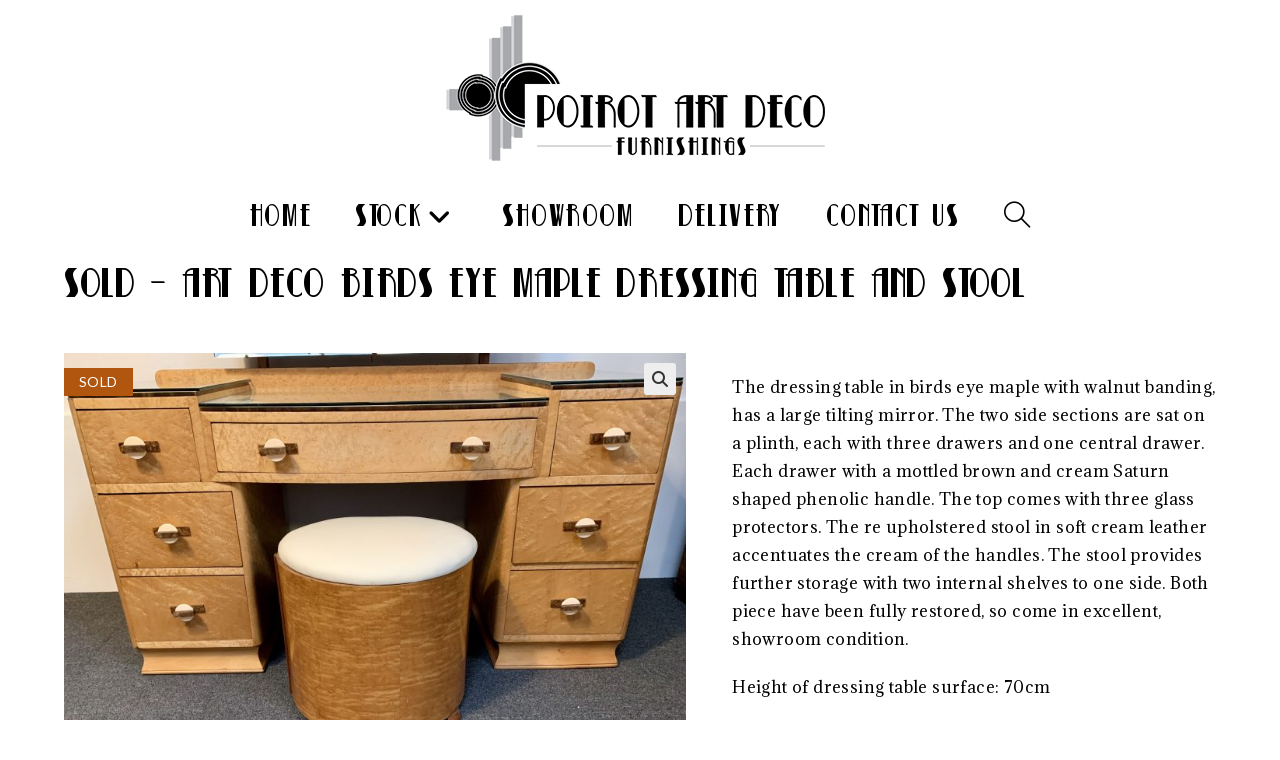

--- FILE ---
content_type: text/html; charset=UTF-8
request_url: https://www.poirotartdecogosport.co.uk/product/art-deco-birds-eye-maple-dressing-table-and-stool/
body_size: 18158
content:
<!DOCTYPE html>
<html class="html" lang="en-GB">
<head>
	<meta charset="UTF-8">
	<link rel="profile" href="https://gmpg.org/xfn/11">

	<meta name='robots' content='index, follow, max-image-preview:large, max-snippet:-1, max-video-preview:-1' />
	<style>img:is([sizes="auto" i], [sizes^="auto," i]) { contain-intrinsic-size: 3000px 1500px }</style>
	<meta name="viewport" content="width=device-width, initial-scale=1">
	<!-- This site is optimized with the Yoast SEO plugin v26.6 - https://yoast.com/wordpress/plugins/seo/ -->
	<title>SOLD - Art Deco Birds Eye Maple Dressing Table and Stool - Poirot Art Deco Furnishings</title>
	<link rel="canonical" href="https://www.poirotartdecogosport.co.uk/product/art-deco-birds-eye-maple-dressing-table-and-stool/" />
	<meta property="og:locale" content="en_GB" />
	<meta property="og:type" content="article" />
	<meta property="og:title" content="SOLD - Art Deco Birds Eye Maple Dressing Table and Stool - Poirot Art Deco Furnishings" />
	<meta property="og:description" content="The dressing table in birds eye maple with walnut banding, has a large tilting mirror. The two side sections are sat on a plinth, each with three drawers and one central drawer. Each drawer with a mottled brown and cream Saturn shaped phenolic handle. The top comes with three glass protectors. The re upholstered stool in soft cream leather accentuates the cream of the handles. The stool provides further storage with two internal shelves to one side. Both piece have been fully restored, so come in excellent, showroom condition.  Height of dressing table surface: 70cm  Height to top of mirror: 149cm  Dimensions  Height = 70 cm (27.6&quot;) Width = 125 cm (49.2&quot;) Depth = 51 cm (20.1&quot;)" />
	<meta property="og:url" content="https://www.poirotartdecogosport.co.uk/product/art-deco-birds-eye-maple-dressing-table-and-stool/" />
	<meta property="og:site_name" content="Poirot Art Deco Furnishings" />
	<meta property="article:modified_time" content="2024-04-16T13:48:48+00:00" />
	<meta property="og:image" content="https://www.poirotartdecogosport.co.uk/wp-content/uploads/2020/07/be9-scaled.jpeg" />
	<meta property="og:image:width" content="2560" />
	<meta property="og:image:height" content="1641" />
	<meta property="og:image:type" content="image/jpeg" />
	<meta name="twitter:card" content="summary_large_image" />
	<meta name="twitter:label1" content="Estimated reading time" />
	<meta name="twitter:data1" content="1 minute" />
	<script type="application/ld+json" class="yoast-schema-graph">{"@context":"https://schema.org","@graph":[{"@type":"WebPage","@id":"https://www.poirotartdecogosport.co.uk/product/art-deco-birds-eye-maple-dressing-table-and-stool/","url":"https://www.poirotartdecogosport.co.uk/product/art-deco-birds-eye-maple-dressing-table-and-stool/","name":"SOLD - Art Deco Birds Eye Maple Dressing Table and Stool - Poirot Art Deco Furnishings","isPartOf":{"@id":"https://www.poirotartdecogosport.co.uk/#website"},"primaryImageOfPage":{"@id":"https://www.poirotartdecogosport.co.uk/product/art-deco-birds-eye-maple-dressing-table-and-stool/#primaryimage"},"image":{"@id":"https://www.poirotartdecogosport.co.uk/product/art-deco-birds-eye-maple-dressing-table-and-stool/#primaryimage"},"thumbnailUrl":"https://www.poirotartdecogosport.co.uk/wp-content/uploads/2020/07/be9-scaled.jpeg","datePublished":"2020-07-03T10:38:37+00:00","dateModified":"2024-04-16T13:48:48+00:00","breadcrumb":{"@id":"https://www.poirotartdecogosport.co.uk/product/art-deco-birds-eye-maple-dressing-table-and-stool/#breadcrumb"},"inLanguage":"en-GB","potentialAction":[{"@type":"ReadAction","target":["https://www.poirotartdecogosport.co.uk/product/art-deco-birds-eye-maple-dressing-table-and-stool/"]}]},{"@type":"ImageObject","inLanguage":"en-GB","@id":"https://www.poirotartdecogosport.co.uk/product/art-deco-birds-eye-maple-dressing-table-and-stool/#primaryimage","url":"https://www.poirotartdecogosport.co.uk/wp-content/uploads/2020/07/be9-scaled.jpeg","contentUrl":"https://www.poirotartdecogosport.co.uk/wp-content/uploads/2020/07/be9-scaled.jpeg","width":2560,"height":1641},{"@type":"BreadcrumbList","@id":"https://www.poirotartdecogosport.co.uk/product/art-deco-birds-eye-maple-dressing-table-and-stool/#breadcrumb","itemListElement":[{"@type":"ListItem","position":1,"name":"Home","item":"https://www.poirotartdecogosport.co.uk/"},{"@type":"ListItem","position":2,"name":"Stock","item":"https://www.poirotartdecogosport.co.uk/stock/"},{"@type":"ListItem","position":3,"name":"SOLD &#8211; Art Deco Birds Eye Maple Dressing Table and Stool"}]},{"@type":"WebSite","@id":"https://www.poirotartdecogosport.co.uk/#website","url":"https://www.poirotartdecogosport.co.uk/","name":"Poirot Art Deco Furnishings","description":"Art Deco Furniture and Accessories Gosport","publisher":{"@id":"https://www.poirotartdecogosport.co.uk/#organization"},"potentialAction":[{"@type":"SearchAction","target":{"@type":"EntryPoint","urlTemplate":"https://www.poirotartdecogosport.co.uk/?s={search_term_string}"},"query-input":{"@type":"PropertyValueSpecification","valueRequired":true,"valueName":"search_term_string"}}],"inLanguage":"en-GB"},{"@type":"Organization","@id":"https://www.poirotartdecogosport.co.uk/#organization","name":"Poirot Art Deco Furnishings","url":"https://www.poirotartdecogosport.co.uk/","logo":{"@type":"ImageObject","inLanguage":"en-GB","@id":"https://www.poirotartdecogosport.co.uk/#/schema/logo/image/","url":"https://www.poirotartdecogosport.co.uk/wp-content/uploads/2020/06/stacks-image-2198134-e1592242499994.png","contentUrl":"https://www.poirotartdecogosport.co.uk/wp-content/uploads/2020/06/stacks-image-2198134-e1592242499994.png","width":500,"height":182,"caption":"Poirot Art Deco Furnishings"},"image":{"@id":"https://www.poirotartdecogosport.co.uk/#/schema/logo/image/"}}]}</script>
	<!-- / Yoast SEO plugin. -->


<link rel='dns-prefetch' href='//www.poirotartdecogosport.co.uk' />
<link rel='dns-prefetch' href='//fonts.googleapis.com' />
<link rel="alternate" type="application/rss+xml" title="Poirot Art Deco Furnishings &raquo; Feed" href="https://www.poirotartdecogosport.co.uk/feed/" />
<link rel="alternate" type="application/rss+xml" title="Poirot Art Deco Furnishings &raquo; Comments Feed" href="https://www.poirotartdecogosport.co.uk/comments/feed/" />
<script>
window._wpemojiSettings = {"baseUrl":"https:\/\/s.w.org\/images\/core\/emoji\/16.0.1\/72x72\/","ext":".png","svgUrl":"https:\/\/s.w.org\/images\/core\/emoji\/16.0.1\/svg\/","svgExt":".svg","source":{"concatemoji":"https:\/\/www.poirotartdecogosport.co.uk\/wp-includes\/js\/wp-emoji-release.min.js?ver=6.8.2"}};
/*! This file is auto-generated */
!function(s,n){var o,i,e;function c(e){try{var t={supportTests:e,timestamp:(new Date).valueOf()};sessionStorage.setItem(o,JSON.stringify(t))}catch(e){}}function p(e,t,n){e.clearRect(0,0,e.canvas.width,e.canvas.height),e.fillText(t,0,0);var t=new Uint32Array(e.getImageData(0,0,e.canvas.width,e.canvas.height).data),a=(e.clearRect(0,0,e.canvas.width,e.canvas.height),e.fillText(n,0,0),new Uint32Array(e.getImageData(0,0,e.canvas.width,e.canvas.height).data));return t.every(function(e,t){return e===a[t]})}function u(e,t){e.clearRect(0,0,e.canvas.width,e.canvas.height),e.fillText(t,0,0);for(var n=e.getImageData(16,16,1,1),a=0;a<n.data.length;a++)if(0!==n.data[a])return!1;return!0}function f(e,t,n,a){switch(t){case"flag":return n(e,"\ud83c\udff3\ufe0f\u200d\u26a7\ufe0f","\ud83c\udff3\ufe0f\u200b\u26a7\ufe0f")?!1:!n(e,"\ud83c\udde8\ud83c\uddf6","\ud83c\udde8\u200b\ud83c\uddf6")&&!n(e,"\ud83c\udff4\udb40\udc67\udb40\udc62\udb40\udc65\udb40\udc6e\udb40\udc67\udb40\udc7f","\ud83c\udff4\u200b\udb40\udc67\u200b\udb40\udc62\u200b\udb40\udc65\u200b\udb40\udc6e\u200b\udb40\udc67\u200b\udb40\udc7f");case"emoji":return!a(e,"\ud83e\udedf")}return!1}function g(e,t,n,a){var r="undefined"!=typeof WorkerGlobalScope&&self instanceof WorkerGlobalScope?new OffscreenCanvas(300,150):s.createElement("canvas"),o=r.getContext("2d",{willReadFrequently:!0}),i=(o.textBaseline="top",o.font="600 32px Arial",{});return e.forEach(function(e){i[e]=t(o,e,n,a)}),i}function t(e){var t=s.createElement("script");t.src=e,t.defer=!0,s.head.appendChild(t)}"undefined"!=typeof Promise&&(o="wpEmojiSettingsSupports",i=["flag","emoji"],n.supports={everything:!0,everythingExceptFlag:!0},e=new Promise(function(e){s.addEventListener("DOMContentLoaded",e,{once:!0})}),new Promise(function(t){var n=function(){try{var e=JSON.parse(sessionStorage.getItem(o));if("object"==typeof e&&"number"==typeof e.timestamp&&(new Date).valueOf()<e.timestamp+604800&&"object"==typeof e.supportTests)return e.supportTests}catch(e){}return null}();if(!n){if("undefined"!=typeof Worker&&"undefined"!=typeof OffscreenCanvas&&"undefined"!=typeof URL&&URL.createObjectURL&&"undefined"!=typeof Blob)try{var e="postMessage("+g.toString()+"("+[JSON.stringify(i),f.toString(),p.toString(),u.toString()].join(",")+"));",a=new Blob([e],{type:"text/javascript"}),r=new Worker(URL.createObjectURL(a),{name:"wpTestEmojiSupports"});return void(r.onmessage=function(e){c(n=e.data),r.terminate(),t(n)})}catch(e){}c(n=g(i,f,p,u))}t(n)}).then(function(e){for(var t in e)n.supports[t]=e[t],n.supports.everything=n.supports.everything&&n.supports[t],"flag"!==t&&(n.supports.everythingExceptFlag=n.supports.everythingExceptFlag&&n.supports[t]);n.supports.everythingExceptFlag=n.supports.everythingExceptFlag&&!n.supports.flag,n.DOMReady=!1,n.readyCallback=function(){n.DOMReady=!0}}).then(function(){return e}).then(function(){var e;n.supports.everything||(n.readyCallback(),(e=n.source||{}).concatemoji?t(e.concatemoji):e.wpemoji&&e.twemoji&&(t(e.twemoji),t(e.wpemoji)))}))}((window,document),window._wpemojiSettings);
</script>
<style id='wp-emoji-styles-inline-css'>

	img.wp-smiley, img.emoji {
		display: inline !important;
		border: none !important;
		box-shadow: none !important;
		height: 1em !important;
		width: 1em !important;
		margin: 0 0.07em !important;
		vertical-align: -0.1em !important;
		background: none !important;
		padding: 0 !important;
	}
</style>
<link rel='stylesheet' id='wp-block-library-css' href='https://www.poirotartdecogosport.co.uk/wp-includes/css/dist/block-library/style.min.css?ver=6.8.2' media='all' />
<style id='wp-block-library-theme-inline-css'>
.wp-block-audio :where(figcaption){color:#555;font-size:13px;text-align:center}.is-dark-theme .wp-block-audio :where(figcaption){color:#ffffffa6}.wp-block-audio{margin:0 0 1em}.wp-block-code{border:1px solid #ccc;border-radius:4px;font-family:Menlo,Consolas,monaco,monospace;padding:.8em 1em}.wp-block-embed :where(figcaption){color:#555;font-size:13px;text-align:center}.is-dark-theme .wp-block-embed :where(figcaption){color:#ffffffa6}.wp-block-embed{margin:0 0 1em}.blocks-gallery-caption{color:#555;font-size:13px;text-align:center}.is-dark-theme .blocks-gallery-caption{color:#ffffffa6}:root :where(.wp-block-image figcaption){color:#555;font-size:13px;text-align:center}.is-dark-theme :root :where(.wp-block-image figcaption){color:#ffffffa6}.wp-block-image{margin:0 0 1em}.wp-block-pullquote{border-bottom:4px solid;border-top:4px solid;color:currentColor;margin-bottom:1.75em}.wp-block-pullquote cite,.wp-block-pullquote footer,.wp-block-pullquote__citation{color:currentColor;font-size:.8125em;font-style:normal;text-transform:uppercase}.wp-block-quote{border-left:.25em solid;margin:0 0 1.75em;padding-left:1em}.wp-block-quote cite,.wp-block-quote footer{color:currentColor;font-size:.8125em;font-style:normal;position:relative}.wp-block-quote:where(.has-text-align-right){border-left:none;border-right:.25em solid;padding-left:0;padding-right:1em}.wp-block-quote:where(.has-text-align-center){border:none;padding-left:0}.wp-block-quote.is-large,.wp-block-quote.is-style-large,.wp-block-quote:where(.is-style-plain){border:none}.wp-block-search .wp-block-search__label{font-weight:700}.wp-block-search__button{border:1px solid #ccc;padding:.375em .625em}:where(.wp-block-group.has-background){padding:1.25em 2.375em}.wp-block-separator.has-css-opacity{opacity:.4}.wp-block-separator{border:none;border-bottom:2px solid;margin-left:auto;margin-right:auto}.wp-block-separator.has-alpha-channel-opacity{opacity:1}.wp-block-separator:not(.is-style-wide):not(.is-style-dots){width:100px}.wp-block-separator.has-background:not(.is-style-dots){border-bottom:none;height:1px}.wp-block-separator.has-background:not(.is-style-wide):not(.is-style-dots){height:2px}.wp-block-table{margin:0 0 1em}.wp-block-table td,.wp-block-table th{word-break:normal}.wp-block-table :where(figcaption){color:#555;font-size:13px;text-align:center}.is-dark-theme .wp-block-table :where(figcaption){color:#ffffffa6}.wp-block-video :where(figcaption){color:#555;font-size:13px;text-align:center}.is-dark-theme .wp-block-video :where(figcaption){color:#ffffffa6}.wp-block-video{margin:0 0 1em}:root :where(.wp-block-template-part.has-background){margin-bottom:0;margin-top:0;padding:1.25em 2.375em}
</style>
<style id='classic-theme-styles-inline-css'>
/*! This file is auto-generated */
.wp-block-button__link{color:#fff;background-color:#32373c;border-radius:9999px;box-shadow:none;text-decoration:none;padding:calc(.667em + 2px) calc(1.333em + 2px);font-size:1.125em}.wp-block-file__button{background:#32373c;color:#fff;text-decoration:none}
</style>
<style id='global-styles-inline-css'>
:root{--wp--preset--aspect-ratio--square: 1;--wp--preset--aspect-ratio--4-3: 4/3;--wp--preset--aspect-ratio--3-4: 3/4;--wp--preset--aspect-ratio--3-2: 3/2;--wp--preset--aspect-ratio--2-3: 2/3;--wp--preset--aspect-ratio--16-9: 16/9;--wp--preset--aspect-ratio--9-16: 9/16;--wp--preset--color--black: #000000;--wp--preset--color--cyan-bluish-gray: #abb8c3;--wp--preset--color--white: #ffffff;--wp--preset--color--pale-pink: #f78da7;--wp--preset--color--vivid-red: #cf2e2e;--wp--preset--color--luminous-vivid-orange: #ff6900;--wp--preset--color--luminous-vivid-amber: #fcb900;--wp--preset--color--light-green-cyan: #7bdcb5;--wp--preset--color--vivid-green-cyan: #00d084;--wp--preset--color--pale-cyan-blue: #8ed1fc;--wp--preset--color--vivid-cyan-blue: #0693e3;--wp--preset--color--vivid-purple: #9b51e0;--wp--preset--gradient--vivid-cyan-blue-to-vivid-purple: linear-gradient(135deg,rgba(6,147,227,1) 0%,rgb(155,81,224) 100%);--wp--preset--gradient--light-green-cyan-to-vivid-green-cyan: linear-gradient(135deg,rgb(122,220,180) 0%,rgb(0,208,130) 100%);--wp--preset--gradient--luminous-vivid-amber-to-luminous-vivid-orange: linear-gradient(135deg,rgba(252,185,0,1) 0%,rgba(255,105,0,1) 100%);--wp--preset--gradient--luminous-vivid-orange-to-vivid-red: linear-gradient(135deg,rgba(255,105,0,1) 0%,rgb(207,46,46) 100%);--wp--preset--gradient--very-light-gray-to-cyan-bluish-gray: linear-gradient(135deg,rgb(238,238,238) 0%,rgb(169,184,195) 100%);--wp--preset--gradient--cool-to-warm-spectrum: linear-gradient(135deg,rgb(74,234,220) 0%,rgb(151,120,209) 20%,rgb(207,42,186) 40%,rgb(238,44,130) 60%,rgb(251,105,98) 80%,rgb(254,248,76) 100%);--wp--preset--gradient--blush-light-purple: linear-gradient(135deg,rgb(255,206,236) 0%,rgb(152,150,240) 100%);--wp--preset--gradient--blush-bordeaux: linear-gradient(135deg,rgb(254,205,165) 0%,rgb(254,45,45) 50%,rgb(107,0,62) 100%);--wp--preset--gradient--luminous-dusk: linear-gradient(135deg,rgb(255,203,112) 0%,rgb(199,81,192) 50%,rgb(65,88,208) 100%);--wp--preset--gradient--pale-ocean: linear-gradient(135deg,rgb(255,245,203) 0%,rgb(182,227,212) 50%,rgb(51,167,181) 100%);--wp--preset--gradient--electric-grass: linear-gradient(135deg,rgb(202,248,128) 0%,rgb(113,206,126) 100%);--wp--preset--gradient--midnight: linear-gradient(135deg,rgb(2,3,129) 0%,rgb(40,116,252) 100%);--wp--preset--font-size--small: 13px;--wp--preset--font-size--medium: 20px;--wp--preset--font-size--large: 36px;--wp--preset--font-size--x-large: 42px;--wp--preset--spacing--20: 0.44rem;--wp--preset--spacing--30: 0.67rem;--wp--preset--spacing--40: 1rem;--wp--preset--spacing--50: 1.5rem;--wp--preset--spacing--60: 2.25rem;--wp--preset--spacing--70: 3.38rem;--wp--preset--spacing--80: 5.06rem;--wp--preset--shadow--natural: 6px 6px 9px rgba(0, 0, 0, 0.2);--wp--preset--shadow--deep: 12px 12px 50px rgba(0, 0, 0, 0.4);--wp--preset--shadow--sharp: 6px 6px 0px rgba(0, 0, 0, 0.2);--wp--preset--shadow--outlined: 6px 6px 0px -3px rgba(255, 255, 255, 1), 6px 6px rgba(0, 0, 0, 1);--wp--preset--shadow--crisp: 6px 6px 0px rgba(0, 0, 0, 1);}:where(.is-layout-flex){gap: 0.5em;}:where(.is-layout-grid){gap: 0.5em;}body .is-layout-flex{display: flex;}.is-layout-flex{flex-wrap: wrap;align-items: center;}.is-layout-flex > :is(*, div){margin: 0;}body .is-layout-grid{display: grid;}.is-layout-grid > :is(*, div){margin: 0;}:where(.wp-block-columns.is-layout-flex){gap: 2em;}:where(.wp-block-columns.is-layout-grid){gap: 2em;}:where(.wp-block-post-template.is-layout-flex){gap: 1.25em;}:where(.wp-block-post-template.is-layout-grid){gap: 1.25em;}.has-black-color{color: var(--wp--preset--color--black) !important;}.has-cyan-bluish-gray-color{color: var(--wp--preset--color--cyan-bluish-gray) !important;}.has-white-color{color: var(--wp--preset--color--white) !important;}.has-pale-pink-color{color: var(--wp--preset--color--pale-pink) !important;}.has-vivid-red-color{color: var(--wp--preset--color--vivid-red) !important;}.has-luminous-vivid-orange-color{color: var(--wp--preset--color--luminous-vivid-orange) !important;}.has-luminous-vivid-amber-color{color: var(--wp--preset--color--luminous-vivid-amber) !important;}.has-light-green-cyan-color{color: var(--wp--preset--color--light-green-cyan) !important;}.has-vivid-green-cyan-color{color: var(--wp--preset--color--vivid-green-cyan) !important;}.has-pale-cyan-blue-color{color: var(--wp--preset--color--pale-cyan-blue) !important;}.has-vivid-cyan-blue-color{color: var(--wp--preset--color--vivid-cyan-blue) !important;}.has-vivid-purple-color{color: var(--wp--preset--color--vivid-purple) !important;}.has-black-background-color{background-color: var(--wp--preset--color--black) !important;}.has-cyan-bluish-gray-background-color{background-color: var(--wp--preset--color--cyan-bluish-gray) !important;}.has-white-background-color{background-color: var(--wp--preset--color--white) !important;}.has-pale-pink-background-color{background-color: var(--wp--preset--color--pale-pink) !important;}.has-vivid-red-background-color{background-color: var(--wp--preset--color--vivid-red) !important;}.has-luminous-vivid-orange-background-color{background-color: var(--wp--preset--color--luminous-vivid-orange) !important;}.has-luminous-vivid-amber-background-color{background-color: var(--wp--preset--color--luminous-vivid-amber) !important;}.has-light-green-cyan-background-color{background-color: var(--wp--preset--color--light-green-cyan) !important;}.has-vivid-green-cyan-background-color{background-color: var(--wp--preset--color--vivid-green-cyan) !important;}.has-pale-cyan-blue-background-color{background-color: var(--wp--preset--color--pale-cyan-blue) !important;}.has-vivid-cyan-blue-background-color{background-color: var(--wp--preset--color--vivid-cyan-blue) !important;}.has-vivid-purple-background-color{background-color: var(--wp--preset--color--vivid-purple) !important;}.has-black-border-color{border-color: var(--wp--preset--color--black) !important;}.has-cyan-bluish-gray-border-color{border-color: var(--wp--preset--color--cyan-bluish-gray) !important;}.has-white-border-color{border-color: var(--wp--preset--color--white) !important;}.has-pale-pink-border-color{border-color: var(--wp--preset--color--pale-pink) !important;}.has-vivid-red-border-color{border-color: var(--wp--preset--color--vivid-red) !important;}.has-luminous-vivid-orange-border-color{border-color: var(--wp--preset--color--luminous-vivid-orange) !important;}.has-luminous-vivid-amber-border-color{border-color: var(--wp--preset--color--luminous-vivid-amber) !important;}.has-light-green-cyan-border-color{border-color: var(--wp--preset--color--light-green-cyan) !important;}.has-vivid-green-cyan-border-color{border-color: var(--wp--preset--color--vivid-green-cyan) !important;}.has-pale-cyan-blue-border-color{border-color: var(--wp--preset--color--pale-cyan-blue) !important;}.has-vivid-cyan-blue-border-color{border-color: var(--wp--preset--color--vivid-cyan-blue) !important;}.has-vivid-purple-border-color{border-color: var(--wp--preset--color--vivid-purple) !important;}.has-vivid-cyan-blue-to-vivid-purple-gradient-background{background: var(--wp--preset--gradient--vivid-cyan-blue-to-vivid-purple) !important;}.has-light-green-cyan-to-vivid-green-cyan-gradient-background{background: var(--wp--preset--gradient--light-green-cyan-to-vivid-green-cyan) !important;}.has-luminous-vivid-amber-to-luminous-vivid-orange-gradient-background{background: var(--wp--preset--gradient--luminous-vivid-amber-to-luminous-vivid-orange) !important;}.has-luminous-vivid-orange-to-vivid-red-gradient-background{background: var(--wp--preset--gradient--luminous-vivid-orange-to-vivid-red) !important;}.has-very-light-gray-to-cyan-bluish-gray-gradient-background{background: var(--wp--preset--gradient--very-light-gray-to-cyan-bluish-gray) !important;}.has-cool-to-warm-spectrum-gradient-background{background: var(--wp--preset--gradient--cool-to-warm-spectrum) !important;}.has-blush-light-purple-gradient-background{background: var(--wp--preset--gradient--blush-light-purple) !important;}.has-blush-bordeaux-gradient-background{background: var(--wp--preset--gradient--blush-bordeaux) !important;}.has-luminous-dusk-gradient-background{background: var(--wp--preset--gradient--luminous-dusk) !important;}.has-pale-ocean-gradient-background{background: var(--wp--preset--gradient--pale-ocean) !important;}.has-electric-grass-gradient-background{background: var(--wp--preset--gradient--electric-grass) !important;}.has-midnight-gradient-background{background: var(--wp--preset--gradient--midnight) !important;}.has-small-font-size{font-size: var(--wp--preset--font-size--small) !important;}.has-medium-font-size{font-size: var(--wp--preset--font-size--medium) !important;}.has-large-font-size{font-size: var(--wp--preset--font-size--large) !important;}.has-x-large-font-size{font-size: var(--wp--preset--font-size--x-large) !important;}
:where(.wp-block-post-template.is-layout-flex){gap: 1.25em;}:where(.wp-block-post-template.is-layout-grid){gap: 1.25em;}
:where(.wp-block-columns.is-layout-flex){gap: 2em;}:where(.wp-block-columns.is-layout-grid){gap: 2em;}
:root :where(.wp-block-pullquote){font-size: 1.5em;line-height: 1.6;}
</style>
<link rel='stylesheet' id='uaf_client_css-css' href='https://www.poirotartdecogosport.co.uk/wp-content/uploads/useanyfont/uaf.css?ver=1750637527' media='all' />
<link rel='stylesheet' id='wobd-font-css' href='//fonts.googleapis.com/css?family=Lato%3A300%2C400%2C700%2C900%7CMontserrat&#038;ver=6.8.2' media='all' />
<link rel='stylesheet' id='wobd-fontawesome-style-css' href='https://www.poirotartdecogosport.co.uk/wp-content/plugins/woo-badge-designer/css//font-awesome.min.css?ver=3.0.0' media='all' />
<link rel='stylesheet' id='wobd-fontawesome1-style-css' href='https://www.poirotartdecogosport.co.uk/wp-content/plugins/woo-badge-designer/css//fontawesome.css?ver=3.0.0' media='all' />
<link rel='stylesheet' id='wobd-fa-brands-style-css' href='https://www.poirotartdecogosport.co.uk/wp-content/plugins/woo-badge-designer/css//fa-brands.css?ver=3.0.0' media='all' />
<link rel='stylesheet' id='wobd-fa-regular-style-css' href='https://www.poirotartdecogosport.co.uk/wp-content/plugins/woo-badge-designer/css//fa-regular.css?ver=3.0.0' media='all' />
<link rel='stylesheet' id='wobd-fa-solid-style-css' href='https://www.poirotartdecogosport.co.uk/wp-content/plugins/woo-badge-designer/css//fa-solid.css?ver=3.0.0' media='all' />
<link rel='stylesheet' id='wobd-tooltip-style-css' href='https://www.poirotartdecogosport.co.uk/wp-content/plugins/woo-badge-designer/css/tooltipster.bundle.css?ver=3.0.0' media='all' />
<link rel='stylesheet' id='elegant-icons-css' href='https://www.poirotartdecogosport.co.uk/wp-content/plugins/woo-badge-designer/css//elegant-icons.css?ver=3.0.0' media='all' />
<link rel='stylesheet' id='linear-style-css' href='https://www.poirotartdecogosport.co.uk/wp-content/plugins/woo-badge-designer/css//linear-style.css?ver=3.0.0' media='all' />
<link rel='stylesheet' id='wobd-frontend-style-css' href='https://www.poirotartdecogosport.co.uk/wp-content/plugins/woo-badge-designer/css/wobd-frontend.css?ver=3.0.0' media='all' />
<link rel='stylesheet' id='photoswipe-css' href='https://www.poirotartdecogosport.co.uk/wp-content/plugins/woocommerce/assets/css/photoswipe/photoswipe.min.css?ver=10.3.5' media='all' />
<link rel='stylesheet' id='photoswipe-default-skin-css' href='https://www.poirotartdecogosport.co.uk/wp-content/plugins/woocommerce/assets/css/photoswipe/default-skin/default-skin.min.css?ver=10.3.5' media='all' />
<style id='woocommerce-inline-inline-css'>
.woocommerce form .form-row .required { visibility: visible; }
</style>
<link rel='stylesheet' id='brands-styles-css' href='https://www.poirotartdecogosport.co.uk/wp-content/plugins/woocommerce/assets/css/brands.css?ver=10.3.5' media='all' />
<link rel='stylesheet' id='oceanwp-woo-mini-cart-css' href='https://www.poirotartdecogosport.co.uk/wp-content/themes/oceanwp/assets/css/woo/woo-mini-cart.min.css?ver=6.8.2' media='all' />
<link rel='stylesheet' id='font-awesome-css' href='https://www.poirotartdecogosport.co.uk/wp-content/themes/oceanwp/assets/fonts/fontawesome/css/all.min.css?ver=6.7.2' media='all' />
<link rel='stylesheet' id='simple-line-icons-css' href='https://www.poirotartdecogosport.co.uk/wp-content/themes/oceanwp/assets/css/third/simple-line-icons.min.css?ver=2.4.0' media='all' />
<link rel='stylesheet' id='oceanwp-style-css' href='https://www.poirotartdecogosport.co.uk/wp-content/themes/oceanwp/assets/css/style.min.css?ver=4.1.4' media='all' />
<style id='oceanwp-style-inline-css'>
div.wpforms-container-full .wpforms-form input[type=submit]:hover,
			div.wpforms-container-full .wpforms-form input[type=submit]:focus,
			div.wpforms-container-full .wpforms-form input[type=submit]:active,
			div.wpforms-container-full .wpforms-form button[type=submit]:hover,
			div.wpforms-container-full .wpforms-form button[type=submit]:focus,
			div.wpforms-container-full .wpforms-form button[type=submit]:active,
			div.wpforms-container-full .wpforms-form .wpforms-page-button:hover,
			div.wpforms-container-full .wpforms-form .wpforms-page-button:active,
			div.wpforms-container-full .wpforms-form .wpforms-page-button:focus {
				border: none;
			}
</style>
<link rel='stylesheet' id='oceanwp-google-font-adamina-css' href='//fonts.googleapis.com/css?family=Adamina%3A100%2C200%2C300%2C400%2C500%2C600%2C700%2C800%2C900%2C100i%2C200i%2C300i%2C400i%2C500i%2C600i%2C700i%2C800i%2C900i&#038;subset=latin&#038;display=swap&#038;ver=6.8.2' media='all' />
<link rel='stylesheet' id='oceanwp-google-font-advent-pro-css' href='//fonts.googleapis.com/css?family=Advent+Pro%3A100%2C200%2C300%2C400%2C500%2C600%2C700%2C800%2C900%2C100i%2C200i%2C300i%2C400i%2C500i%2C600i%2C700i%2C800i%2C900i&#038;subset=latin&#038;display=swap&#038;ver=6.8.2' media='all' />
<link rel='stylesheet' id='oceanwp-woocommerce-css' href='https://www.poirotartdecogosport.co.uk/wp-content/themes/oceanwp/assets/css/woo/woocommerce.min.css?ver=6.8.2' media='all' />
<link rel='stylesheet' id='oceanwp-woo-star-font-css' href='https://www.poirotartdecogosport.co.uk/wp-content/themes/oceanwp/assets/css/woo/woo-star-font.min.css?ver=6.8.2' media='all' />
<link rel='stylesheet' id='oceanwp-woo-floating-bar-css' href='https://www.poirotartdecogosport.co.uk/wp-content/themes/oceanwp/assets/css/woo/woo-floating-bar.min.css?ver=6.8.2' media='all' />
<link rel='stylesheet' id='oe-widgets-style-css' href='https://www.poirotartdecogosport.co.uk/wp-content/plugins/ocean-extra/assets/css/widgets.css?ver=6.8.2' media='all' />
<script src="https://www.poirotartdecogosport.co.uk/wp-includes/js/jquery/jquery.min.js?ver=3.7.1" id="jquery-core-js"></script>
<script src="https://www.poirotartdecogosport.co.uk/wp-includes/js/jquery/jquery-migrate.min.js?ver=3.4.1" id="jquery-migrate-js"></script>
<script src="https://www.poirotartdecogosport.co.uk/wp-content/plugins/woo-badge-designer/js/tooltipster.bundle.js?ver=3.0.0" id="wobd-tooltip-script-js"></script>
<script src="https://www.poirotartdecogosport.co.uk/wp-content/plugins/woo-badge-designer/js/jquery.countdown.min.js?ver=3.0.0" id="wobd-countdown-script-js"></script>
<script id="wobd-frontend-script-js-extra">
var wobd_frontend_js_params = {"ajax_url":"https:\/\/www.poirotartdecogosport.co.uk\/wp-admin\/admin-ajax.php","ajax_nonce":"0770460967"};
</script>
<script src="https://www.poirotartdecogosport.co.uk/wp-content/plugins/woo-badge-designer/js/wobd-frontend.js?ver=3.0.0" id="wobd-frontend-script-js"></script>
<script src="https://www.poirotartdecogosport.co.uk/wp-content/plugins/woocommerce/assets/js/jquery-blockui/jquery.blockUI.min.js?ver=2.7.0-wc.10.3.5" id="wc-jquery-blockui-js" defer data-wp-strategy="defer"></script>
<script id="wc-add-to-cart-js-extra">
var wc_add_to_cart_params = {"ajax_url":"\/wp-admin\/admin-ajax.php","wc_ajax_url":"\/?wc-ajax=%%endpoint%%","i18n_view_cart":"View basket","cart_url":"https:\/\/www.poirotartdecogosport.co.uk","is_cart":"","cart_redirect_after_add":"no"};
</script>
<script src="https://www.poirotartdecogosport.co.uk/wp-content/plugins/woocommerce/assets/js/frontend/add-to-cart.min.js?ver=10.3.5" id="wc-add-to-cart-js" defer data-wp-strategy="defer"></script>
<script src="https://www.poirotartdecogosport.co.uk/wp-content/plugins/woocommerce/assets/js/zoom/jquery.zoom.min.js?ver=1.7.21-wc.10.3.5" id="wc-zoom-js" defer data-wp-strategy="defer"></script>
<script src="https://www.poirotartdecogosport.co.uk/wp-content/plugins/woocommerce/assets/js/flexslider/jquery.flexslider.min.js?ver=2.7.2-wc.10.3.5" id="wc-flexslider-js" defer data-wp-strategy="defer"></script>
<script src="https://www.poirotartdecogosport.co.uk/wp-content/plugins/woocommerce/assets/js/photoswipe/photoswipe.min.js?ver=4.1.1-wc.10.3.5" id="wc-photoswipe-js" defer data-wp-strategy="defer"></script>
<script src="https://www.poirotartdecogosport.co.uk/wp-content/plugins/woocommerce/assets/js/photoswipe/photoswipe-ui-default.min.js?ver=4.1.1-wc.10.3.5" id="wc-photoswipe-ui-default-js" defer data-wp-strategy="defer"></script>
<script id="wc-single-product-js-extra">
var wc_single_product_params = {"i18n_required_rating_text":"Please select a rating","i18n_rating_options":["1 of 5 stars","2 of 5 stars","3 of 5 stars","4 of 5 stars","5 of 5 stars"],"i18n_product_gallery_trigger_text":"View full-screen image gallery","review_rating_required":"yes","flexslider":{"rtl":false,"animation":"slide","smoothHeight":true,"directionNav":false,"controlNav":"thumbnails","slideshow":false,"animationSpeed":500,"animationLoop":false,"allowOneSlide":false},"zoom_enabled":"1","zoom_options":[],"photoswipe_enabled":"1","photoswipe_options":{"shareEl":false,"closeOnScroll":false,"history":false,"hideAnimationDuration":0,"showAnimationDuration":0},"flexslider_enabled":"1"};
</script>
<script src="https://www.poirotartdecogosport.co.uk/wp-content/plugins/woocommerce/assets/js/frontend/single-product.min.js?ver=10.3.5" id="wc-single-product-js" defer data-wp-strategy="defer"></script>
<script src="https://www.poirotartdecogosport.co.uk/wp-content/plugins/woocommerce/assets/js/js-cookie/js.cookie.min.js?ver=2.1.4-wc.10.3.5" id="wc-js-cookie-js" defer data-wp-strategy="defer"></script>
<script id="woocommerce-js-extra">
var woocommerce_params = {"ajax_url":"\/wp-admin\/admin-ajax.php","wc_ajax_url":"\/?wc-ajax=%%endpoint%%","i18n_password_show":"Show password","i18n_password_hide":"Hide password"};
</script>
<script src="https://www.poirotartdecogosport.co.uk/wp-content/plugins/woocommerce/assets/js/frontend/woocommerce.min.js?ver=10.3.5" id="woocommerce-js" defer data-wp-strategy="defer"></script>
<script id="wc-cart-fragments-js-extra">
var wc_cart_fragments_params = {"ajax_url":"\/wp-admin\/admin-ajax.php","wc_ajax_url":"\/?wc-ajax=%%endpoint%%","cart_hash_key":"wc_cart_hash_1891dd296ff3fa681a6caf944d790cc9","fragment_name":"wc_fragments_1891dd296ff3fa681a6caf944d790cc9","request_timeout":"5000"};
</script>
<script src="https://www.poirotartdecogosport.co.uk/wp-content/plugins/woocommerce/assets/js/frontend/cart-fragments.min.js?ver=10.3.5" id="wc-cart-fragments-js" defer data-wp-strategy="defer"></script>
<link rel="https://api.w.org/" href="https://www.poirotartdecogosport.co.uk/wp-json/" /><link rel="alternate" title="JSON" type="application/json" href="https://www.poirotartdecogosport.co.uk/wp-json/wp/v2/product/396" /><link rel="EditURI" type="application/rsd+xml" title="RSD" href="https://www.poirotartdecogosport.co.uk/xmlrpc.php?rsd" />
<meta name="generator" content="WordPress 6.8.2" />
<meta name="generator" content="WooCommerce 10.3.5" />
<link rel='shortlink' href='https://www.poirotartdecogosport.co.uk/?p=396' />
<link rel="alternate" title="oEmbed (JSON)" type="application/json+oembed" href="https://www.poirotartdecogosport.co.uk/wp-json/oembed/1.0/embed?url=https%3A%2F%2Fwww.poirotartdecogosport.co.uk%2Fproduct%2Fart-deco-birds-eye-maple-dressing-table-and-stool%2F" />
<link rel="alternate" title="oEmbed (XML)" type="text/xml+oembed" href="https://www.poirotartdecogosport.co.uk/wp-json/oembed/1.0/embed?url=https%3A%2F%2Fwww.poirotartdecogosport.co.uk%2Fproduct%2Fart-deco-birds-eye-maple-dressing-table-and-stool%2F&#038;format=xml" />
	<noscript><style>.woocommerce-product-gallery{ opacity: 1 !important; }</style></noscript>
	<meta name="generator" content="Elementor 3.33.2; features: additional_custom_breakpoints; settings: css_print_method-external, google_font-enabled, font_display-auto">
<style>.recentcomments a{display:inline !important;padding:0 !important;margin:0 !important;}</style>			<style>
				.e-con.e-parent:nth-of-type(n+4):not(.e-lazyloaded):not(.e-no-lazyload),
				.e-con.e-parent:nth-of-type(n+4):not(.e-lazyloaded):not(.e-no-lazyload) * {
					background-image: none !important;
				}
				@media screen and (max-height: 1024px) {
					.e-con.e-parent:nth-of-type(n+3):not(.e-lazyloaded):not(.e-no-lazyload),
					.e-con.e-parent:nth-of-type(n+3):not(.e-lazyloaded):not(.e-no-lazyload) * {
						background-image: none !important;
					}
				}
				@media screen and (max-height: 640px) {
					.e-con.e-parent:nth-of-type(n+2):not(.e-lazyloaded):not(.e-no-lazyload),
					.e-con.e-parent:nth-of-type(n+2):not(.e-lazyloaded):not(.e-no-lazyload) * {
						background-image: none !important;
					}
				}
			</style>
					<style id="wp-custom-css">
			.woocommerce ul.products li.product li.title a{font-size:18px!important;font-family:Adamina}.price,.woocommerce ul.products li.product .price .amount{font-size:20px!important;font-family:suchet}.price,.amount{font-size:28px!important}.wcmenucart-hide{display:none !important}		</style>
		<!-- OceanWP CSS -->
<style type="text/css">
/* Colors */.woocommerce-MyAccount-navigation ul li a:before,.woocommerce-checkout .woocommerce-info a,.woocommerce-checkout #payment ul.payment_methods .wc_payment_method>input[type=radio]:first-child:checked+label:before,.woocommerce-checkout #payment .payment_method_paypal .about_paypal,.woocommerce ul.products li.product li.category a:hover,.woocommerce ul.products li.product .button:hover,.woocommerce ul.products li.product .product-inner .added_to_cart:hover,.product_meta .posted_in a:hover,.product_meta .tagged_as a:hover,.woocommerce div.product .woocommerce-tabs ul.tabs li a:hover,.woocommerce div.product .woocommerce-tabs ul.tabs li.active a,.woocommerce .oceanwp-grid-list a.active,.woocommerce .oceanwp-grid-list a:hover,.woocommerce .oceanwp-off-canvas-filter:hover,.widget_shopping_cart ul.cart_list li .owp-grid-wrap .owp-grid a.remove:hover,.widget_product_categories li a:hover ~ .count,.widget_layered_nav li a:hover ~ .count,.woocommerce ul.products li.product:not(.product-category) .woo-entry-buttons li a:hover,a:hover,a.light:hover,.theme-heading .text::before,.theme-heading .text::after,#top-bar-content >a:hover,#top-bar-social li.oceanwp-email a:hover,#site-navigation-wrap .dropdown-menu >li >a:hover,#site-header.medium-header #medium-searchform button:hover,.oceanwp-mobile-menu-icon a:hover,.blog-entry.post .blog-entry-header .entry-title a:hover,.blog-entry.post .blog-entry-readmore a:hover,.blog-entry.thumbnail-entry .blog-entry-category a,ul.meta li a:hover,.dropcap,.single nav.post-navigation .nav-links .title,body .related-post-title a:hover,body #wp-calendar caption,body .contact-info-widget.default i,body .contact-info-widget.big-icons i,body .custom-links-widget .oceanwp-custom-links li a:hover,body .custom-links-widget .oceanwp-custom-links li a:hover:before,body .posts-thumbnails-widget li a:hover,body .social-widget li.oceanwp-email a:hover,.comment-author .comment-meta .comment-reply-link,#respond #cancel-comment-reply-link:hover,#footer-widgets .footer-box a:hover,#footer-bottom a:hover,#footer-bottom #footer-bottom-menu a:hover,.sidr a:hover,.sidr-class-dropdown-toggle:hover,.sidr-class-menu-item-has-children.active >a,.sidr-class-menu-item-has-children.active >a >.sidr-class-dropdown-toggle,input[type=checkbox]:checked:before{color:#b1560f}.woocommerce .oceanwp-grid-list a.active .owp-icon use,.woocommerce .oceanwp-grid-list a:hover .owp-icon use,.single nav.post-navigation .nav-links .title .owp-icon use,.blog-entry.post .blog-entry-readmore a:hover .owp-icon use,body .contact-info-widget.default .owp-icon use,body .contact-info-widget.big-icons .owp-icon use{stroke:#b1560f}.woocommerce div.product div.images .open-image,.wcmenucart-details.count,.woocommerce-message a,.woocommerce-error a,.woocommerce-info a,.woocommerce .widget_price_filter .ui-slider .ui-slider-handle,.woocommerce .widget_price_filter .ui-slider .ui-slider-range,.owp-product-nav li a.owp-nav-link:hover,.woocommerce div.product.owp-tabs-layout-vertical .woocommerce-tabs ul.tabs li a:after,.woocommerce .widget_product_categories li.current-cat >a ~ .count,.woocommerce .widget_product_categories li.current-cat >a:before,.woocommerce .widget_layered_nav li.chosen a ~ .count,.woocommerce .widget_layered_nav li.chosen a:before,#owp-checkout-timeline .active .timeline-wrapper,.bag-style:hover .wcmenucart-cart-icon .wcmenucart-count,.show-cart .wcmenucart-cart-icon .wcmenucart-count,.woocommerce ul.products li.product:not(.product-category) .image-wrap .button,input[type="button"],input[type="reset"],input[type="submit"],button[type="submit"],.button,#site-navigation-wrap .dropdown-menu >li.btn >a >span,.thumbnail:hover i,.thumbnail:hover .link-post-svg-icon,.post-quote-content,.omw-modal .omw-close-modal,body .contact-info-widget.big-icons li:hover i,body .contact-info-widget.big-icons li:hover .owp-icon,body div.wpforms-container-full .wpforms-form input[type=submit],body div.wpforms-container-full .wpforms-form button[type=submit],body div.wpforms-container-full .wpforms-form .wpforms-page-button,.woocommerce-cart .wp-element-button,.woocommerce-checkout .wp-element-button,.wp-block-button__link{background-color:#b1560f}.current-shop-items-dropdown{border-top-color:#b1560f}.woocommerce div.product .woocommerce-tabs ul.tabs li.active a{border-bottom-color:#b1560f}.wcmenucart-details.count:before{border-color:#b1560f}.woocommerce ul.products li.product .button:hover{border-color:#b1560f}.woocommerce ul.products li.product .product-inner .added_to_cart:hover{border-color:#b1560f}.woocommerce div.product .woocommerce-tabs ul.tabs li.active a{border-color:#b1560f}.woocommerce .oceanwp-grid-list a.active{border-color:#b1560f}.woocommerce .oceanwp-grid-list a:hover{border-color:#b1560f}.woocommerce .oceanwp-off-canvas-filter:hover{border-color:#b1560f}.owp-product-nav li a.owp-nav-link:hover{border-color:#b1560f}.widget_shopping_cart_content .buttons .button:first-child:hover{border-color:#b1560f}.widget_shopping_cart ul.cart_list li .owp-grid-wrap .owp-grid a.remove:hover{border-color:#b1560f}.widget_product_categories li a:hover ~ .count{border-color:#b1560f}.woocommerce .widget_product_categories li.current-cat >a ~ .count{border-color:#b1560f}.woocommerce .widget_product_categories li.current-cat >a:before{border-color:#b1560f}.widget_layered_nav li a:hover ~ .count{border-color:#b1560f}.woocommerce .widget_layered_nav li.chosen a ~ .count{border-color:#b1560f}.woocommerce .widget_layered_nav li.chosen a:before{border-color:#b1560f}#owp-checkout-timeline.arrow .active .timeline-wrapper:before{border-top-color:#b1560f;border-bottom-color:#b1560f}#owp-checkout-timeline.arrow .active .timeline-wrapper:after{border-left-color:#b1560f;border-right-color:#b1560f}.bag-style:hover .wcmenucart-cart-icon .wcmenucart-count{border-color:#b1560f}.bag-style:hover .wcmenucart-cart-icon .wcmenucart-count:after{border-color:#b1560f}.show-cart .wcmenucart-cart-icon .wcmenucart-count{border-color:#b1560f}.show-cart .wcmenucart-cart-icon .wcmenucart-count:after{border-color:#b1560f}.woocommerce ul.products li.product:not(.product-category) .woo-product-gallery .active a{border-color:#b1560f}.woocommerce ul.products li.product:not(.product-category) .woo-product-gallery a:hover{border-color:#b1560f}.widget-title{border-color:#b1560f}blockquote{border-color:#b1560f}.wp-block-quote{border-color:#b1560f}#searchform-dropdown{border-color:#b1560f}.dropdown-menu .sub-menu{border-color:#b1560f}.blog-entry.large-entry .blog-entry-readmore a:hover{border-color:#b1560f}.oceanwp-newsletter-form-wrap input[type="email"]:focus{border-color:#b1560f}.social-widget li.oceanwp-email a:hover{border-color:#b1560f}#respond #cancel-comment-reply-link:hover{border-color:#b1560f}body .contact-info-widget.big-icons li:hover i{border-color:#b1560f}body .contact-info-widget.big-icons li:hover .owp-icon{border-color:#b1560f}#footer-widgets .oceanwp-newsletter-form-wrap input[type="email"]:focus{border-color:#b1560f}.woocommerce div.product div.images .open-image:hover,.woocommerce-error a:hover,.woocommerce-info a:hover,.woocommerce-message a:hover,.woocommerce-message a:focus,.woocommerce .button:focus,.woocommerce ul.products li.product:not(.product-category) .image-wrap .button:hover,input[type="button"]:hover,input[type="reset"]:hover,input[type="submit"]:hover,button[type="submit"]:hover,input[type="button"]:focus,input[type="reset"]:focus,input[type="submit"]:focus,button[type="submit"]:focus,.button:hover,.button:focus,#site-navigation-wrap .dropdown-menu >li.btn >a:hover >span,.post-quote-author,.omw-modal .omw-close-modal:hover,body div.wpforms-container-full .wpforms-form input[type=submit]:hover,body div.wpforms-container-full .wpforms-form button[type=submit]:hover,body div.wpforms-container-full .wpforms-form .wpforms-page-button:hover,.woocommerce-cart .wp-element-button:hover,.woocommerce-checkout .wp-element-button:hover,.wp-block-button__link:hover{background-color:#adadad}a{color:#b1560f}a .owp-icon use{stroke:#b1560f}a:hover{color:#000000}a:hover .owp-icon use{stroke:#000000}body .theme-button,body input[type="submit"],body button[type="submit"],body button,body .button,body div.wpforms-container-full .wpforms-form input[type=submit],body div.wpforms-container-full .wpforms-form button[type=submit],body div.wpforms-container-full .wpforms-form .wpforms-page-button,.woocommerce-cart .wp-element-button,.woocommerce-checkout .wp-element-button,.wp-block-button__link{border-color:#ffffff}body .theme-button:hover,body input[type="submit"]:hover,body button[type="submit"]:hover,body button:hover,body .button:hover,body div.wpforms-container-full .wpforms-form input[type=submit]:hover,body div.wpforms-container-full .wpforms-form input[type=submit]:active,body div.wpforms-container-full .wpforms-form button[type=submit]:hover,body div.wpforms-container-full .wpforms-form button[type=submit]:active,body div.wpforms-container-full .wpforms-form .wpforms-page-button:hover,body div.wpforms-container-full .wpforms-form .wpforms-page-button:active,.woocommerce-cart .wp-element-button:hover,.woocommerce-checkout .wp-element-button:hover,.wp-block-button__link:hover{border-color:#ffffff}.page-header .page-header-title,.page-header.background-image-page-header .page-header-title{color:#000000}.page-header .page-subheading{color:#000000}body{color:#3a3a3a}h1,h2,h3,h4,h5,h6,.theme-heading,.widget-title,.oceanwp-widget-recent-posts-title,.comment-reply-title,.entry-title,.sidebar-box .widget-title{color:#000000}/* OceanWP Style Settings CSS */.theme-button,input[type="submit"],button[type="submit"],button,.button,body div.wpforms-container-full .wpforms-form input[type=submit],body div.wpforms-container-full .wpforms-form button[type=submit],body div.wpforms-container-full .wpforms-form .wpforms-page-button{border-style:solid}.theme-button,input[type="submit"],button[type="submit"],button,.button,body div.wpforms-container-full .wpforms-form input[type=submit],body div.wpforms-container-full .wpforms-form button[type=submit],body div.wpforms-container-full .wpforms-form .wpforms-page-button{border-width:1px}form input[type="text"],form input[type="password"],form input[type="email"],form input[type="url"],form input[type="date"],form input[type="month"],form input[type="time"],form input[type="datetime"],form input[type="datetime-local"],form input[type="week"],form input[type="number"],form input[type="search"],form input[type="tel"],form input[type="color"],form select,form textarea,.woocommerce .woocommerce-checkout .select2-container--default .select2-selection--single{border-style:solid}body div.wpforms-container-full .wpforms-form input[type=date],body div.wpforms-container-full .wpforms-form input[type=datetime],body div.wpforms-container-full .wpforms-form input[type=datetime-local],body div.wpforms-container-full .wpforms-form input[type=email],body div.wpforms-container-full .wpforms-form input[type=month],body div.wpforms-container-full .wpforms-form input[type=number],body div.wpforms-container-full .wpforms-form input[type=password],body div.wpforms-container-full .wpforms-form input[type=range],body div.wpforms-container-full .wpforms-form input[type=search],body div.wpforms-container-full .wpforms-form input[type=tel],body div.wpforms-container-full .wpforms-form input[type=text],body div.wpforms-container-full .wpforms-form input[type=time],body div.wpforms-container-full .wpforms-form input[type=url],body div.wpforms-container-full .wpforms-form input[type=week],body div.wpforms-container-full .wpforms-form select,body div.wpforms-container-full .wpforms-form textarea{border-style:solid}form input[type="text"],form input[type="password"],form input[type="email"],form input[type="url"],form input[type="date"],form input[type="month"],form input[type="time"],form input[type="datetime"],form input[type="datetime-local"],form input[type="week"],form input[type="number"],form input[type="search"],form input[type="tel"],form input[type="color"],form select,form textarea{border-radius:3px}body div.wpforms-container-full .wpforms-form input[type=date],body div.wpforms-container-full .wpforms-form input[type=datetime],body div.wpforms-container-full .wpforms-form input[type=datetime-local],body div.wpforms-container-full .wpforms-form input[type=email],body div.wpforms-container-full .wpforms-form input[type=month],body div.wpforms-container-full .wpforms-form input[type=number],body div.wpforms-container-full .wpforms-form input[type=password],body div.wpforms-container-full .wpforms-form input[type=range],body div.wpforms-container-full .wpforms-form input[type=search],body div.wpforms-container-full .wpforms-form input[type=tel],body div.wpforms-container-full .wpforms-form input[type=text],body div.wpforms-container-full .wpforms-form input[type=time],body div.wpforms-container-full .wpforms-form input[type=url],body div.wpforms-container-full .wpforms-form input[type=week],body div.wpforms-container-full .wpforms-form select,body div.wpforms-container-full .wpforms-form textarea{border-radius:3px}.page-header,.has-transparent-header .page-header{padding:20px 0 0 0}/* Header */#site-header.medium-header .top-header-wrap{padding:2px 0 6px 0}#site-header.medium-header #site-navigation-wrap .dropdown-menu >li >a,#site-header.medium-header .oceanwp-mobile-menu-icon a{line-height:50px}#site-header.medium-header #site-navigation-wrap,#site-header.medium-header .oceanwp-mobile-menu-icon,.is-sticky #site-header.medium-header.is-transparent #site-navigation-wrap,.is-sticky #site-header.medium-header.is-transparent .oceanwp-mobile-menu-icon,#site-header.medium-header.is-transparent .is-sticky #site-navigation-wrap,#site-header.medium-header.is-transparent .is-sticky .oceanwp-mobile-menu-icon{background-color:#ffffff}#site-header.has-header-media .overlay-header-media{background-color:rgba(0,0,0,0.5)}#site-navigation-wrap .dropdown-menu >li >a,.oceanwp-mobile-menu-icon a,#searchform-header-replace-close{color:#000000}#site-navigation-wrap .dropdown-menu >li >a .owp-icon use,.oceanwp-mobile-menu-icon a .owp-icon use,#searchform-header-replace-close .owp-icon use{stroke:#000000}#site-navigation-wrap .dropdown-menu >li >a:hover,.oceanwp-mobile-menu-icon a:hover,#searchform-header-replace-close:hover{color:#b1560f}#site-navigation-wrap .dropdown-menu >li >a:hover .owp-icon use,.oceanwp-mobile-menu-icon a:hover .owp-icon use,#searchform-header-replace-close:hover .owp-icon use{stroke:#b1560f}#site-navigation-wrap .dropdown-menu >.current-menu-item >a,#site-navigation-wrap .dropdown-menu >.current-menu-ancestor >a,#site-navigation-wrap .dropdown-menu >.current-menu-item >a:hover,#site-navigation-wrap .dropdown-menu >.current-menu-ancestor >a:hover{color:#b1560f}#site-navigation-wrap .dropdown-menu >li >a{background-color:#ffffff}#site-navigation-wrap .dropdown-menu >li >a:hover,#site-navigation-wrap .dropdown-menu >li.sfHover >a{background-color:#ffffff}#site-navigation-wrap .dropdown-menu >.current-menu-item >a,#site-navigation-wrap .dropdown-menu >.current-menu-ancestor >a,#site-navigation-wrap .dropdown-menu >.current-menu-item >a:hover,#site-navigation-wrap .dropdown-menu >.current-menu-ancestor >a:hover{background-color:#ffffff}.dropdown-menu .sub-menu{min-width:220px}.dropdown-menu .sub-menu,#searchform-dropdown,.current-shop-items-dropdown{border-color:#a5a5a5}.dropdown-menu ul li a.menu-link{color:#000000}.dropdown-menu ul li a.menu-link .owp-icon use{stroke:#000000}.dropdown-menu ul li a.menu-link:hover{color:#b1560f}.dropdown-menu ul li a.menu-link:hover .owp-icon use{stroke:#b1560f}/* Blog CSS */.ocean-single-post-header ul.meta-item li a:hover{color:#333333}/* Footer Widgets */#footer-widgets{padding:40px 0 30px 0}#footer-widgets{background-color:#000000}#footer-widgets,#footer-widgets p,#footer-widgets li a:before,#footer-widgets .contact-info-widget span.oceanwp-contact-title,#footer-widgets .recent-posts-date,#footer-widgets .recent-posts-comments,#footer-widgets .widget-recent-posts-icons li .fa{color:#ffffff}#footer-widgets li,#footer-widgets #wp-calendar caption,#footer-widgets #wp-calendar th,#footer-widgets #wp-calendar tbody,#footer-widgets .contact-info-widget i,#footer-widgets .oceanwp-newsletter-form-wrap input[type="email"],#footer-widgets .posts-thumbnails-widget li,#footer-widgets .social-widget li a{border-color:#707070}#footer-widgets .contact-info-widget .owp-icon{border-color:#707070}#footer-widgets .footer-box a:hover,#footer-widgets a:hover{color:#cccccc}/* Footer Copyright */#footer-bottom{padding:36px 0 36px 0}#footer-bottom{background-color:#000000}#footer-bottom a:hover,#footer-bottom #footer-bottom-menu a:hover{color:#b1560f}/* WooCommerce */.wcmenucart i{font-size:10px}.wcmenucart .owp-icon{width:10px;height:10px}@media (max-width:480px){.oceanwp-mobile-menu-icon a.wcmenucart{font-size:10px}}@media (max-width:480px){.oceanwp-mobile-menu-icon a.wcmenucart .owp-icon{width:10px;height:10px}}.widget_shopping_cart ul.cart_list li .owp-grid-wrap .owp-grid a{color:#ffffff}.widget_shopping_cart ul.cart_list li .owp-grid-wrap .owp-grid a:hover{color:#ffffff}.widget_shopping_cart ul.cart_list li .owp-grid-wrap .owp-grid a.remove{color:#ffffff;border-color:#ffffff}.widget_shopping_cart ul.cart_list li .owp-grid-wrap .owp-grid a.remove:hover{color:#ffffff;border-color:#ffffff}.widget_shopping_cart ul.cart_list li .owp-grid-wrap .owp-grid .quantity{color:#ffffff}.widget_shopping_cart ul.cart_list li .owp-grid-wrap .owp-grid .amount{color:#ffffff}.widget_shopping_cart .total strong{color:#ffffff}.widget_shopping_cart .total .amount{color:#ffffff}.widget_shopping_cart_content .buttons .button:first-child{background-color:#ffffff}#oceanwp-cart-sidebar-wrap .oceanwp-cart-sidebar .oceanwp-cart-close,#oceanwp-cart-sidebar-wrap .oceanwp-cart-close .close-wrap>div,#oceanwp-cart-sidebar-wrap .oceanwp-cart-close .close-wrap>div:before{background-color:#ffffff}#oceanwp-cart-sidebar-wrap h4{color:#ffffff}#oceanwp-cart-sidebar-wrap .divider{background-color:#ffffff}.woocommerce div.product div.images,.woocommerce.content-full-width div.product div.images{width:54%}.woocommerce div.product div.summary,.woocommerce.content-full-width div.product div.summary{width:42%}.owp-floating-bar form.cart .quantity .minus:hover,.owp-floating-bar form.cart .quantity .plus:hover{color:#ffffff}#owp-checkout-timeline .timeline-step{color:#cccccc}#owp-checkout-timeline .timeline-step{border-color:#cccccc}.woocommerce span.onsale{background-color:#dd3333}.woocommerce .oceanwp-off-canvas-filter:hover{color:#1e73be}.woocommerce .oceanwp-off-canvas-filter:hover{border-color:#1e73be}.woocommerce .oceanwp-grid-list a:hover{color:#1e73be;border-color:#1e73be}.woocommerce .oceanwp-grid-list a:hover .owp-icon use{stroke:#1e73be}.woocommerce .oceanwp-grid-list a.active{color:#1e73be;border-color:#1e73be}.woocommerce .oceanwp-grid-list a.active .owp-icon use{stroke:#1e73be}.woocommerce .result-count li.view-title,.woocommerce .result-count li a.active,.woocommerce .result-count li a:hover{color:#000000}.woocommerce .products .product-inner{padding:4px 0 0 0}.woocommerce ul.products li.product li.category,.woocommerce ul.products li.product li.category a{color:#000000}.woocommerce ul.products li.product li.category a:hover{color:#b1560f}.woocommerce ul.products li.product li.title h2,.woocommerce ul.products li.product li.title a{color:#b1560f}.woocommerce ul.products li.product li.title a:hover{color:#000000}.woocommerce ul.products li.product .price,.woocommerce ul.products li.product .price .amount{color:#000000}.woocommerce ul.products li.product .button,.woocommerce ul.products li.product .product-inner .added_to_cart{border-style:none}.woocommerce div.product .product_title{color:#b1560f}.price,.amount{color:#000000}.woocommerce div.product div[itemprop="description"],.woocommerce div.product .woocommerce-product-details__short-description{color:#000000}.product_meta .posted_in a,.product_meta .tagged_as a{color:#b1560f}.product_meta .posted_in a:hover,.product_meta .tagged_as a:hover{color:#000000}.owp-product-nav li a.owp-nav-link{-webkit-border-radius:26px;-moz-border-radius:26px;-ms-border-radius:26px;border-radius:26px}.woocommerce div.product .woocommerce-tabs ul.tabs{border-color:#e5e5e5}.woocommerce-cart table.shop_table,.woocommerce-cart table.shop_table th,.woocommerce-cart table.shop_table td,.woocommerce-cart .cart-collaterals .cross-sells,.woocommerce-page .cart-collaterals .cross-sells,.woocommerce-cart .cart-collaterals h2,.woocommerce-cart .cart-collaterals .cart_totals,.woocommerce-page .cart-collaterals .cart_totals,.woocommerce-cart .cart-collaterals .cart_totals table th,.woocommerce-cart .cart-collaterals .cart_totals .order-total th,.woocommerce-cart table.shop_table td,.woocommerce-cart .cart-collaterals .cart_totals tr td,.woocommerce-cart .cart-collaterals .cart_totals .order-total td{border-color:#ffffff}.woocommerce-cart table.shop_table thead,.woocommerce-cart .cart-collaterals h2{background-color:#ffffff}.woocommerce-cart table.shop_table thead th,.woocommerce-cart .cart-collaterals h2{color:#ffffff}.woocommerce-cart .cart-collaterals .cart_totals table th{color:#ffffff}.woocommerce table.shop_table a.remove{color:#ffffff}.woocommerce table.shop_table a.remove:hover{color:#ffffff}.woocommerce .woocommerce-checkout #customer_details h3,.woocommerce .woocommerce-checkout h3#order_review_heading{color:#000000}.page-header{background-color:#ffffff}/* Typography */body{font-family:Adamina;font-size:16px;line-height:1.8;letter-spacing:.4px}h1,h2,h3,h4,h5,h6,.theme-heading,.widget-title,.oceanwp-widget-recent-posts-title,.comment-reply-title,.entry-title,.sidebar-box .widget-title{font-family:suchet;line-height:1.2;letter-spacing:.5px;font-weight:500;text-transform:uppercase}h1{font-size:36px;line-height:1.4}h2{font-size:34px;line-height:1.4}h3{font-size:24px;line-height:1.4}h4{font-size:18px;line-height:1.4}h5{font-size:14px;line-height:1.4}h6{font-size:15px;line-height:1.4}.page-header .page-header-title,.page-header.background-image-page-header .page-header-title{font-family:'Advent Pro';font-size:36px;line-height:1.2;letter-spacing:.6px;font-weight:400;text-transform:uppercase}.page-header .page-subheading{font-size:15px;line-height:1.8}.site-breadcrumbs,.site-breadcrumbs a{font-size:13px;line-height:1.4}#top-bar-content,#top-bar-social-alt{font-size:12px;line-height:1.8}#site-logo a.site-logo-text{font-size:24px;line-height:1.8}#site-navigation-wrap .dropdown-menu >li >a,#site-header.full_screen-header .fs-dropdown-menu >li >a,#site-header.top-header #site-navigation-wrap .dropdown-menu >li >a,#site-header.center-header #site-navigation-wrap .dropdown-menu >li >a,#site-header.medium-header #site-navigation-wrap .dropdown-menu >li >a,.oceanwp-mobile-menu-icon a{font-family:suchet;font-size:26px;letter-spacing:1.6px;font-weight:500}.dropdown-menu ul li a.menu-link,#site-header.full_screen-header .fs-dropdown-menu ul.sub-menu li a{font-family:Adamina;font-size:13px;line-height:1.2;letter-spacing:.8px;text-transform:uppercase}.sidr-class-dropdown-menu li a,a.sidr-class-toggle-sidr-close,#mobile-dropdown ul li a,body #mobile-fullscreen ul li a{font-family:'Advent Pro';font-size:16px;line-height:1.8}.blog-entry.post .blog-entry-header .entry-title a{font-size:24px;line-height:1.4}.ocean-single-post-header .single-post-title{font-size:34px;line-height:1.4;letter-spacing:.6px}.ocean-single-post-header ul.meta-item li,.ocean-single-post-header ul.meta-item li a{font-size:13px;line-height:1.4;letter-spacing:.6px}.ocean-single-post-header .post-author-name,.ocean-single-post-header .post-author-name a{font-size:14px;line-height:1.4;letter-spacing:.6px}.ocean-single-post-header .post-author-description{font-size:12px;line-height:1.4;letter-spacing:.6px}.single-post .entry-title{line-height:1.4;letter-spacing:.6px}.single-post ul.meta li,.single-post ul.meta li a{font-size:14px;line-height:1.4;letter-spacing:.6px}.sidebar-box .widget-title,.sidebar-box.widget_block .wp-block-heading{font-size:13px;line-height:1;letter-spacing:1px}.sidebar-box,.footer-box{font-family:Adamina;font-size:16px;letter-spacing:.4px}#footer-widgets .footer-box .widget-title{font-family:suchet;font-size:22px;line-height:1;letter-spacing:1px}#footer-bottom #copyright{font-family:Adamina;font-size:14px;line-height:1;letter-spacing:.6px}#footer-bottom #footer-bottom-menu{font-size:12px;line-height:1}.woocommerce-store-notice.demo_store{line-height:2;letter-spacing:1.5px}.demo_store .woocommerce-store-notice__dismiss-link{line-height:2;letter-spacing:1.5px}.woocommerce ul.products li.product li.title h2,.woocommerce ul.products li.product li.title a{font-size:14px;line-height:1.5}.woocommerce ul.products li.product li.category,.woocommerce ul.products li.product li.category a{font-size:12px;line-height:1}.woocommerce ul.products li.product .price{font-size:18px;line-height:1}.woocommerce ul.products li.product .button,.woocommerce ul.products li.product .product-inner .added_to_cart{font-size:12px;line-height:1.5;letter-spacing:1px}.woocommerce ul.products li.owp-woo-cond-notice span,.woocommerce ul.products li.owp-woo-cond-notice a{font-size:16px;line-height:1;letter-spacing:1px;font-weight:600;text-transform:capitalize}.woocommerce div.product .product_title{font-family:'Advent Pro';font-size:24px;line-height:1.4;letter-spacing:.6px;text-transform:uppercase}.woocommerce div.product p.price{font-family:suchet;font-size:30px;line-height:1}.woocommerce .owp-btn-normal .summary form button.button,.woocommerce .owp-btn-big .summary form button.button,.woocommerce .owp-btn-very-big .summary form button.button{font-size:12px;line-height:1.5;letter-spacing:1px;text-transform:uppercase}.woocommerce div.owp-woo-single-cond-notice span,.woocommerce div.owp-woo-single-cond-notice a{font-size:18px;line-height:2;letter-spacing:1.5px;font-weight:600;text-transform:capitalize}.ocean-preloader--active .preloader-after-content{font-size:20px;line-height:1.8;letter-spacing:.6px}
</style></head>

<body data-rsssl=1 class="wp-singular product-template-default single single-product postid-396 wp-custom-logo wp-embed-responsive wp-theme-oceanwp theme-oceanwp woocommerce woocommerce-page woocommerce-no-js oceanwp-theme dropdown-mobile medium-header-style no-header-border default-breakpoint content-full-width content-max-width has-grid-list woo-left-tabs account-original-style elementor-default elementor-kit-36 modula-best-grid-gallery" itemscope="itemscope" itemtype="https://schema.org/WebPage">

	
	
	<div id="outer-wrap" class="site clr">

		<a class="skip-link screen-reader-text" href="#main">Skip to content</a>

		
		<div id="wrap" class="clr">

			
			
<header id="site-header" class="medium-header hidden-menu clr" data-height="74" itemscope="itemscope" itemtype="https://schema.org/WPHeader" role="banner">

	
		

<div id="site-header-inner" class="clr">

	
		<div class="top-header-wrap clr">
			<div class="container clr">
				<div class="top-header-inner clr">

					
						<div class="top-col clr col-1 logo-col">

							

<div id="site-logo" class="clr" itemscope itemtype="https://schema.org/Brand" >

	
	<div id="site-logo-inner" class="clr">

		<a href="https://www.poirotartdecogosport.co.uk/" class="custom-logo-link" rel="home"><img fetchpriority="high" width="500" height="182" src="https://www.poirotartdecogosport.co.uk/wp-content/uploads/2020/06/stacks-image-2198134-e1592242499994.png" class="custom-logo" alt="Poirot Art Deco Furnishings" decoding="async" srcset="https://www.poirotartdecogosport.co.uk/wp-content/uploads/2020/06/stacks-image-2198134-e1592242499994.png 500w, https://www.poirotartdecogosport.co.uk/wp-content/uploads/2020/06/stacks-image-2198134-e1592242499994-300x109.png 300w" sizes="(max-width: 500px) 100vw, 500px" /></a>
	</div><!-- #site-logo-inner -->

	
	
</div><!-- #site-logo -->


						</div>

						
				</div>
			</div>
		</div>

		
	<div class="bottom-header-wrap clr">

					<div id="site-navigation-wrap" class="clr center-menu">
			
			
							<div class="container clr">
				
			<nav id="site-navigation" class="navigation main-navigation clr" itemscope="itemscope" itemtype="https://schema.org/SiteNavigationElement" role="navigation" >

				<ul id="menu-main-menu" class="main-menu dropdown-menu sf-menu"><li id="menu-item-24" class="menu-item menu-item-type-post_type menu-item-object-page menu-item-home menu-item-24"><a href="https://www.poirotartdecogosport.co.uk/" class="menu-link"><span class="text-wrap">Home</span></a></li><li id="menu-item-1457" class="menu-item menu-item-type-post_type menu-item-object-page menu-item-has-children current_page_parent dropdown menu-item-1457"><a href="https://www.poirotartdecogosport.co.uk/stock/" class="menu-link"><span class="text-wrap">Stock<i class="nav-arrow fa fa-angle-down" aria-hidden="true" role="img"></i></span></a>
<ul class="sub-menu">
	<li id="menu-item-1435" class="menu-item menu-item-type-taxonomy menu-item-object-product_cat menu-item-1435"><a href="https://www.poirotartdecogosport.co.uk/product-category/all-stock/" class="menu-link"><span class="text-wrap">All Stock</span></a></li>	<li id="menu-item-1312" class="menu-item menu-item-type-taxonomy menu-item-object-product_cat menu-item-1312"><a href="https://www.poirotartdecogosport.co.uk/product-category/bedroom-furniture/" class="menu-link"><span class="text-wrap">Bedroom Furniture</span></a></li>	<li id="menu-item-1313" class="menu-item menu-item-type-taxonomy menu-item-object-product_cat menu-item-1313"><a href="https://www.poirotartdecogosport.co.uk/product-category/cabinets-and-storage/" class="menu-link"><span class="text-wrap">Cabinets &#038; Storage</span></a></li>	<li id="menu-item-1322" class="menu-item menu-item-type-taxonomy menu-item-object-product_cat menu-item-1322"><a href="https://www.poirotartdecogosport.co.uk/product-category/clocks/" class="menu-link"><span class="text-wrap">Clocks</span></a></li>	<li id="menu-item-1314" class="menu-item menu-item-type-taxonomy menu-item-object-product_cat menu-item-1314"><a href="https://www.poirotartdecogosport.co.uk/product-category/decorative-items/" class="menu-link"><span class="text-wrap">Decorative Items</span></a></li>	<li id="menu-item-1315" class="menu-item menu-item-type-taxonomy menu-item-object-product_cat menu-item-1315"><a href="https://www.poirotartdecogosport.co.uk/product-category/desks/" class="menu-link"><span class="text-wrap">Desks</span></a></li>	<li id="menu-item-1317" class="menu-item menu-item-type-taxonomy menu-item-object-product_cat menu-item-1317"><a href="https://www.poirotartdecogosport.co.uk/product-category/lighting/" class="menu-link"><span class="text-wrap">Lighting</span></a></li>	<li id="menu-item-1323" class="menu-item menu-item-type-taxonomy menu-item-object-product_cat menu-item-1323"><a href="https://www.poirotartdecogosport.co.uk/product-category/mirrors/" class="menu-link"><span class="text-wrap">Mirrors</span></a></li>	<li id="menu-item-1319" class="menu-item menu-item-type-taxonomy menu-item-object-product_cat menu-item-1319"><a href="https://www.poirotartdecogosport.co.uk/product-category/sofas-and-chairs/" class="menu-link"><span class="text-wrap">Seating</span></a></li>	<li id="menu-item-1320" class="menu-item menu-item-type-taxonomy menu-item-object-product_cat menu-item-1320"><a href="https://www.poirotartdecogosport.co.uk/product-category/tables/" class="menu-link"><span class="text-wrap">Tables</span></a></li>	<li id="menu-item-1324" class="menu-item menu-item-type-taxonomy menu-item-object-product_cat menu-item-1324"><a href="https://www.poirotartdecogosport.co.uk/product-category/reserved/" class="menu-link"><span class="text-wrap">Reserved</span></a></li>	<li id="menu-item-1325" class="menu-item menu-item-type-taxonomy menu-item-object-product_cat current-product-ancestor current-menu-parent current-product-parent menu-item-1325"><a href="https://www.poirotartdecogosport.co.uk/product-category/sold/" class="menu-link"><span class="text-wrap">SOLD</span></a></li></ul>
</li><li id="menu-item-25" class="menu-item menu-item-type-post_type menu-item-object-page menu-item-25"><a href="https://www.poirotartdecogosport.co.uk/showroom/" class="menu-link"><span class="text-wrap">Showroom</span></a></li><li id="menu-item-23" class="menu-item menu-item-type-post_type menu-item-object-page menu-item-23"><a href="https://www.poirotartdecogosport.co.uk/delivery/" class="menu-link"><span class="text-wrap">Delivery</span></a></li><li id="menu-item-22" class="menu-item menu-item-type-post_type menu-item-object-page menu-item-22"><a href="https://www.poirotartdecogosport.co.uk/contact/" class="menu-link"><span class="text-wrap">Contact Us</span></a></li><li class="search-toggle-li" ><a href="https://www.poirotartdecogosport.co.uk/#" class="site-search-toggle search-dropdown-toggle"><span class="screen-reader-text">Toggle website search</span><i class=" icon-magnifier" aria-hidden="true" role="img"></i></a></li></ul>
<div id="searchform-dropdown" class="header-searchform-wrap clr" >
	
<form aria-label="Search this website" role="search" method="get" class="searchform" action="https://www.poirotartdecogosport.co.uk/">	
	<input aria-label="Insert search query" type="search" id="ocean-search-form-1" class="field" autocomplete="off" placeholder="Search" name="s">
		</form>
</div><!-- #searchform-dropdown -->

			</nav><!-- #site-navigation -->

							</div>
				
			
					</div><!-- #site-navigation-wrap -->
			
		
	
		
	
	<div class="oceanwp-mobile-menu-icon clr mobile-right">

		
		
		
			<a href="" class="wcmenucart wcmenucart-hide">
				<span class="wcmenucart-count"><i class=" icon-handbag" aria-hidden="true" role="img"></i></span>
			</a>

			
		<a href="https://www.poirotartdecogosport.co.uk/#mobile-menu-toggle" class="mobile-menu"  aria-label="Mobile Menu">
							<i class="fa fa-bars" aria-hidden="true"></i>
								<span class="oceanwp-text">Menu</span>
				<span class="oceanwp-close-text">Close</span>
						</a>

		
		
		
	</div><!-- #oceanwp-mobile-menu-navbar -->

	

		
<div id="mobile-dropdown" class="clr" >

	<nav class="clr" itemscope="itemscope" itemtype="https://schema.org/SiteNavigationElement">

		<ul id="menu-main-menu-1" class="menu"><li class="menu-item menu-item-type-post_type menu-item-object-page menu-item-home menu-item-24"><a href="https://www.poirotartdecogosport.co.uk/">Home</a></li>
<li class="menu-item menu-item-type-post_type menu-item-object-page menu-item-has-children current_page_parent menu-item-1457"><a href="https://www.poirotartdecogosport.co.uk/stock/">Stock</a>
<ul class="sub-menu">
	<li class="menu-item menu-item-type-taxonomy menu-item-object-product_cat menu-item-1435"><a href="https://www.poirotartdecogosport.co.uk/product-category/all-stock/">All Stock</a></li>
	<li class="menu-item menu-item-type-taxonomy menu-item-object-product_cat menu-item-1312"><a href="https://www.poirotartdecogosport.co.uk/product-category/bedroom-furniture/">Bedroom Furniture</a></li>
	<li class="menu-item menu-item-type-taxonomy menu-item-object-product_cat menu-item-1313"><a href="https://www.poirotartdecogosport.co.uk/product-category/cabinets-and-storage/">Cabinets &#038; Storage</a></li>
	<li class="menu-item menu-item-type-taxonomy menu-item-object-product_cat menu-item-1322"><a href="https://www.poirotartdecogosport.co.uk/product-category/clocks/">Clocks</a></li>
	<li class="menu-item menu-item-type-taxonomy menu-item-object-product_cat menu-item-1314"><a href="https://www.poirotartdecogosport.co.uk/product-category/decorative-items/">Decorative Items</a></li>
	<li class="menu-item menu-item-type-taxonomy menu-item-object-product_cat menu-item-1315"><a href="https://www.poirotartdecogosport.co.uk/product-category/desks/">Desks</a></li>
	<li class="menu-item menu-item-type-taxonomy menu-item-object-product_cat menu-item-1317"><a href="https://www.poirotartdecogosport.co.uk/product-category/lighting/">Lighting</a></li>
	<li class="menu-item menu-item-type-taxonomy menu-item-object-product_cat menu-item-1323"><a href="https://www.poirotartdecogosport.co.uk/product-category/mirrors/">Mirrors</a></li>
	<li class="menu-item menu-item-type-taxonomy menu-item-object-product_cat menu-item-1319"><a href="https://www.poirotartdecogosport.co.uk/product-category/sofas-and-chairs/">Seating</a></li>
	<li class="menu-item menu-item-type-taxonomy menu-item-object-product_cat menu-item-1320"><a href="https://www.poirotartdecogosport.co.uk/product-category/tables/">Tables</a></li>
	<li class="menu-item menu-item-type-taxonomy menu-item-object-product_cat menu-item-1324"><a href="https://www.poirotartdecogosport.co.uk/product-category/reserved/">Reserved</a></li>
	<li class="menu-item menu-item-type-taxonomy menu-item-object-product_cat current-product-ancestor current-menu-parent current-product-parent menu-item-1325"><a href="https://www.poirotartdecogosport.co.uk/product-category/sold/">SOLD</a></li>
</ul>
</li>
<li class="menu-item menu-item-type-post_type menu-item-object-page menu-item-25"><a href="https://www.poirotartdecogosport.co.uk/showroom/">Showroom</a></li>
<li class="menu-item menu-item-type-post_type menu-item-object-page menu-item-23"><a href="https://www.poirotartdecogosport.co.uk/delivery/">Delivery</a></li>
<li class="menu-item menu-item-type-post_type menu-item-object-page menu-item-22"><a href="https://www.poirotartdecogosport.co.uk/contact/">Contact Us</a></li>
<li class="search-toggle-li" ><a href="https://www.poirotartdecogosport.co.uk/#" class="site-search-toggle search-dropdown-toggle"><span class="screen-reader-text">Toggle website search</span><i class=" icon-magnifier" aria-hidden="true" role="img"></i></a></li></ul>
<div id="mobile-menu-search" class="clr">
	<form aria-label="Search this website" method="get" action="https://www.poirotartdecogosport.co.uk/" class="mobile-searchform">
		<input aria-label="Insert search query" value="" class="field" id="ocean-mobile-search-2" type="search" name="s" autocomplete="off" placeholder="Search" />
		<button aria-label="Submit search" type="submit" class="searchform-submit">
			<i class=" icon-magnifier" aria-hidden="true" role="img"></i>		</button>
					</form>
</div><!-- .mobile-menu-search -->

	</nav>

</div>

	</div>

</div><!-- #site-header-inner -->


		
		
</header><!-- #site-header -->


			
			<div class="owp-floating-bar">
				<div class="container clr">
					<div class="left">
						<p class="selected">Selected:</p>
						<h2 class="entry-title" itemprop="name">SOLD - Art Deco&hellip;</h2>
					</div>
											<div class="right">
							<div class="product_price">
								<p class="price"></p>
							</div>
																			<button type="submit" class="button top">Select Options</button>
													</div>
										</div>
			</div>

			
			<main id="main" class="site-main clr"  role="main">

				

<header class="page-header">

	
	<div class="container clr page-header-inner">

		
			<h2 class="page-header-title clr" itemprop="headline">SOLD &#8211; Art Deco Birds Eye Maple Dressing Table and Stool</h2>

			
		
		
	</div><!-- .page-header-inner -->

	
	
</header><!-- .page-header -->


	

<div id="content-wrap" class="container clr">

	
	<div id="primary" class="content-area clr">

		
		<div id="content" class="clr site-content">

			
			<article class="entry-content entry clr">

					
			<div class="woocommerce-notices-wrapper"></div>
<div id="product-396" class="entry has-media owp-thumbs-layout-horizontal owp-btn-normal owp-tabs-layout-horizontal product type-product post-396 status-publish first instock product_cat-sold has-post-thumbnail shipping-taxable product-type-simple">

	
	
	<div class="woocommerce-product-gallery woocommerce-product-gallery--with-images woocommerce-product-gallery--columns-4 images" data-columns="4" style="opacity: 0; transition: opacity .25s ease-in-out;">
		<figure class="woocommerce-product-gallery__wrapper">
		<div data-thumb="https://www.poirotartdecogosport.co.uk/wp-content/uploads/2020/07/be9-100x100.jpeg" data-thumb-alt="SOLD - Art Deco Birds Eye Maple Dressing Table and Stool" data-thumb-srcset="https://www.poirotartdecogosport.co.uk/wp-content/uploads/2020/07/be9-100x100.jpeg 100w, https://www.poirotartdecogosport.co.uk/wp-content/uploads/2020/07/be9-150x150.jpeg 150w, https://www.poirotartdecogosport.co.uk/wp-content/uploads/2020/07/be9-800x800.jpeg 800w"  data-thumb-sizes="(max-width: 100px) 100vw, 100px" class="woocommerce-product-gallery__image"><a href="https://www.poirotartdecogosport.co.uk/wp-content/uploads/2020/07/be9-scaled.jpeg"><img width="800" height="513" src="https://www.poirotartdecogosport.co.uk/wp-content/uploads/2020/07/be9-800x513.jpeg" class="wp-post-image" alt="SOLD - Art Deco Birds Eye Maple Dressing Table and Stool" data-caption="" data-src="https://www.poirotartdecogosport.co.uk/wp-content/uploads/2020/07/be9-scaled.jpeg" data-large_image="https://www.poirotartdecogosport.co.uk/wp-content/uploads/2020/07/be9-scaled.jpeg" data-large_image_width="2560" data-large_image_height="1641" decoding="async" srcset="https://www.poirotartdecogosport.co.uk/wp-content/uploads/2020/07/be9-800x513.jpeg 800w, https://www.poirotartdecogosport.co.uk/wp-content/uploads/2020/07/be9-300x192.jpeg 300w, https://www.poirotartdecogosport.co.uk/wp-content/uploads/2020/07/be9-1024x656.jpeg 1024w, https://www.poirotartdecogosport.co.uk/wp-content/uploads/2020/07/be9-768x492.jpeg 768w, https://www.poirotartdecogosport.co.uk/wp-content/uploads/2020/07/be9-1536x984.jpeg 1536w, https://www.poirotartdecogosport.co.uk/wp-content/uploads/2020/07/be9-2048x1313.jpeg 2048w" sizes="(max-width: 800px) 100vw, 800px" /></a></div>    <div class="wobd-370978135 wobd-text-bg-wrap wobd-text-template-1 wobd-badges wobd-attachment-gallery wobd-position-left_top" data-id="wobd_370978135"
                  >
                     <div class="wobd-text " id="wobd-badge">
            SOLD            <div class="wobd-second-text">
                            </div>
                    </div>
            </div>
        <style>

        .wobd-370978135.wobd-icon i{
            font-size: px;
        }
                        .wobd-370978135.wobd-text-template-1 .wobd-icon, .wobd-370978135.wobd-text-template-1 .wobd-text,
                .wobd-370978135.wobd-text-template-1                {
                    background: #b1560f;
                    color: #ffffff;
                }
                        .wobd-370978135.wobd-text-template-1{
                font-size: px;
            }
                </style>
    <div data-thumb="https://www.poirotartdecogosport.co.uk/wp-content/uploads/2020/07/be9-100x100.jpeg" data-thumb-alt="SOLD - Art Deco Birds Eye Maple Dressing Table and Stool - Image 2" data-thumb-srcset="https://www.poirotartdecogosport.co.uk/wp-content/uploads/2020/07/be9-100x100.jpeg 100w, https://www.poirotartdecogosport.co.uk/wp-content/uploads/2020/07/be9-150x150.jpeg 150w, https://www.poirotartdecogosport.co.uk/wp-content/uploads/2020/07/be9-800x800.jpeg 800w"  data-thumb-sizes="(max-width: 100px) 100vw, 100px" class="woocommerce-product-gallery__image"><a href="https://www.poirotartdecogosport.co.uk/wp-content/uploads/2020/07/be9-scaled.jpeg"><img width="800" height="513" src="https://www.poirotartdecogosport.co.uk/wp-content/uploads/2020/07/be9-800x513.jpeg" class="" alt="SOLD - Art Deco Birds Eye Maple Dressing Table and Stool - Image 2" data-caption="" data-src="https://www.poirotartdecogosport.co.uk/wp-content/uploads/2020/07/be9-scaled.jpeg" data-large_image="https://www.poirotartdecogosport.co.uk/wp-content/uploads/2020/07/be9-scaled.jpeg" data-large_image_width="2560" data-large_image_height="1641" decoding="async" srcset="https://www.poirotartdecogosport.co.uk/wp-content/uploads/2020/07/be9-800x513.jpeg 800w, https://www.poirotartdecogosport.co.uk/wp-content/uploads/2020/07/be9-300x192.jpeg 300w, https://www.poirotartdecogosport.co.uk/wp-content/uploads/2020/07/be9-1024x656.jpeg 1024w, https://www.poirotartdecogosport.co.uk/wp-content/uploads/2020/07/be9-768x492.jpeg 768w, https://www.poirotartdecogosport.co.uk/wp-content/uploads/2020/07/be9-1536x984.jpeg 1536w, https://www.poirotartdecogosport.co.uk/wp-content/uploads/2020/07/be9-2048x1313.jpeg 2048w" sizes="(max-width: 800px) 100vw, 800px" /></a></div><div data-thumb="" data-thumb-alt="SOLD - Art Deco Birds Eye Maple Dressing Table and Stool - Image 3" data-thumb-srcset=""  data-thumb-sizes="" class="woocommerce-product-gallery__image"><a href=""></a></div>	</figure>
</div>

		<div class="summary entry-summary">
			<p class="price"></p>
<div class="woocommerce-product-details__short-description">
	<p>The dressing table in birds eye maple with walnut banding, has a large tilting mirror. The two side sections are sat on a plinth, each with three drawers and one central drawer. Each drawer with a mottled brown and cream Saturn shaped phenolic handle. The top comes with three glass protectors. The re upholstered stool in soft cream leather accentuates the cream of the handles. The stool provides further storage with two internal shelves to one side. Both piece have been fully restored, so come in excellent, showroom condition.</p>
<p>Height of dressing table surface: 70cm</p>
<p>Height to top of mirror: 149cm</p>
<p>Dimensions</p>
<p>Height = 70 cm (27.6&#8243;) Width = 125 cm (49.2&#8243;) Depth = 51 cm (20.1&#8243;)</p>
</div>
<div class="product_meta">

	
	
	<span class="posted_in">Category: <a href="https://www.poirotartdecogosport.co.uk/product-category/sold/" rel="tag">SOLD</a></span>
	
	
</div>
		</div>

		<div class="clear-after-summary clr"></div></div>


		
	
			</article><!-- #post -->

			
		</div><!-- #content -->

		
	</div><!-- #primary -->

	
</div><!-- #content-wrap -->


	

	</main><!-- #main -->

	
	
	
		
<footer id="footer" class="site-footer" itemscope="itemscope" itemtype="https://schema.org/WPFooter" role="contentinfo">

	
	<div id="footer-inner" class="clr">

		

<div id="footer-widgets" class="oceanwp-row clr tablet-2-col mobile-1-col">

	
	<div class="footer-widgets-inner container">

					<div class="footer-box span_1_of_3 col col-1">
				<div id="text-4" class="footer-widget widget_text clr"><h4 class="widget-title">Contact Us</h4>			<div class="textwidget"><p>Tel: 023 9255 3489</p>
<p>Mob: 07771 665858</p>
<p>Email: <a href="mailto:info@poirotartdeco.co.uk">info@poirotartdeco.co.uk</a></p>
</div>
		</div>			</div><!-- .footer-one-box -->

							<div class="footer-box span_1_of_3 col col-2">
					<div id="ocean_social-2" class="footer-widget widget-oceanwp-social social-widget clr"><h4 class="widget-title">Follow Us</h4>
				<ul class="oceanwp-social-icons no-transition style-light">
					<li class="oceanwp-instagram"><a href="https://www.instagram.com/poirotartdeco/" aria-label="Instagram"  target="_blank" rel="noopener noreferrer"><i class=" fab fa-instagram" aria-hidden="true" role="img"></i></a><span class="screen-reader-text">Opens in a new tab</span></li>				</ul>

				
			
		
			</div>				</div><!-- .footer-one-box -->
				
							<div class="footer-box span_1_of_3 col col-3 ">
					<div id="text-5" class="footer-widget widget_text clr"><h4 class="widget-title">Stock</h4>			<div class="textwidget"><p>View our range of <a href="https://www.poirotartdecogosport.co.uk/product-category/all-stock/">Art Deco items for sale</a></p>
</div>
		</div><div id="woocommerce_product_search-2" class="footer-widget woocommerce widget_product_search clr"><form role="search" method="get" class="woocommerce-product-search" action="https://www.poirotartdecogosport.co.uk/">
	<label class="screen-reader-text" for="woocommerce-product-search-field-0">Search for:</label>
	<input type="search" id="woocommerce-product-search-field-0" class="search-field" placeholder="Search products&hellip;" value="" name="s" />
	<button type="submit" value="Search" class="">Search</button>
	<input type="hidden" name="post_type" value="product" />
</form>
</div>				</div><!-- .footer-one-box -->
				
			
			
	</div><!-- .container -->

	
</div><!-- #footer-widgets -->



<div id="footer-bottom" class="clr no-footer-nav">

	
	<div id="footer-bottom-inner" class="container clr">

		
		
			<div id="copyright" class="clr" role="contentinfo">
				Website by <a href="https://www.pricklypeardesign.com/">Prickly Pear Design</a> - Gosport			</div><!-- #copyright -->

			
	</div><!-- #footer-bottom-inner -->

	
</div><!-- #footer-bottom -->


	</div><!-- #footer-inner -->

	
</footer><!-- #footer -->

	
				<div class="owp-cart-overlay"></div>
			
</div><!-- #wrap -->


</div><!-- #outer-wrap -->



<a aria-label="Scroll to the top of the page" href="#" id="scroll-top" class="scroll-top-right"><i class=" fa fa-angle-up" aria-hidden="true" role="img"></i></a>




<script type="speculationrules">
{"prefetch":[{"source":"document","where":{"and":[{"href_matches":"\/*"},{"not":{"href_matches":["\/wp-*.php","\/wp-admin\/*","\/wp-content\/uploads\/*","\/wp-content\/*","\/wp-content\/plugins\/*","\/wp-content\/themes\/oceanwp\/*","\/*\\?(.+)"]}},{"not":{"selector_matches":"a[rel~=\"nofollow\"]"}},{"not":{"selector_matches":".no-prefetch, .no-prefetch a"}}]},"eagerness":"conservative"}]}
</script>
			<script>
				const lazyloadRunObserver = () => {
					const lazyloadBackgrounds = document.querySelectorAll( `.e-con.e-parent:not(.e-lazyloaded)` );
					const lazyloadBackgroundObserver = new IntersectionObserver( ( entries ) => {
						entries.forEach( ( entry ) => {
							if ( entry.isIntersecting ) {
								let lazyloadBackground = entry.target;
								if( lazyloadBackground ) {
									lazyloadBackground.classList.add( 'e-lazyloaded' );
								}
								lazyloadBackgroundObserver.unobserve( entry.target );
							}
						});
					}, { rootMargin: '200px 0px 200px 0px' } );
					lazyloadBackgrounds.forEach( ( lazyloadBackground ) => {
						lazyloadBackgroundObserver.observe( lazyloadBackground );
					} );
				};
				const events = [
					'DOMContentLoaded',
					'elementor/lazyload/observe',
				];
				events.forEach( ( event ) => {
					document.addEventListener( event, lazyloadRunObserver );
				} );
			</script>
			
<div id="photoswipe-fullscreen-dialog" class="pswp" tabindex="-1" role="dialog" aria-modal="true" aria-hidden="true" aria-label="Full screen image">
	<div class="pswp__bg"></div>
	<div class="pswp__scroll-wrap">
		<div class="pswp__container">
			<div class="pswp__item"></div>
			<div class="pswp__item"></div>
			<div class="pswp__item"></div>
		</div>
		<div class="pswp__ui pswp__ui--hidden">
			<div class="pswp__top-bar">
				<div class="pswp__counter"></div>
				<button class="pswp__button pswp__button--zoom" aria-label="Zoom in/out"></button>
				<button class="pswp__button pswp__button--fs" aria-label="Toggle fullscreen"></button>
				<button class="pswp__button pswp__button--share" aria-label="Share"></button>
				<button class="pswp__button pswp__button--close" aria-label="Close (Esc)"></button>
				<div class="pswp__preloader">
					<div class="pswp__preloader__icn">
						<div class="pswp__preloader__cut">
							<div class="pswp__preloader__donut"></div>
						</div>
					</div>
				</div>
			</div>
			<div class="pswp__share-modal pswp__share-modal--hidden pswp__single-tap">
				<div class="pswp__share-tooltip"></div>
			</div>
			<button class="pswp__button pswp__button--arrow--left" aria-label="Previous (arrow left)"></button>
			<button class="pswp__button pswp__button--arrow--right" aria-label="Next (arrow right)"></button>
			<div class="pswp__caption">
				<div class="pswp__caption__center"></div>
			</div>
		</div>
	</div>
</div>
	<script>
		(function () {
			var c = document.body.className;
			c = c.replace(/woocommerce-no-js/, 'woocommerce-js');
			document.body.className = c;
		})();
	</script>
	<link rel='stylesheet' id='wc-blocks-style-css' href='https://www.poirotartdecogosport.co.uk/wp-content/plugins/woocommerce/assets/client/blocks/wc-blocks.css?ver=wc-10.3.5' media='all' />
<script src="https://www.poirotartdecogosport.co.uk/wp-includes/js/imagesloaded.min.js?ver=5.0.0" id="imagesloaded-js"></script>
<script id="oceanwp-main-js-extra">
var oceanwpLocalize = {"nonce":"e00653a989","isRTL":"","menuSearchStyle":"drop_down","mobileMenuSearchStyle":"disabled","sidrSource":null,"sidrDisplace":"1","sidrSide":"left","sidrDropdownTarget":"link","verticalHeaderTarget":"link","customScrollOffset":"0","customSelects":".woocommerce-ordering .orderby, #dropdown_product_cat, .widget_categories select, .widget_archive select, .single-product .variations_form .variations select","loadMoreLoadingText":"Loading...","wooCartStyle":null,"ajax_url":"https:\/\/www.poirotartdecogosport.co.uk\/wp-admin\/admin-ajax.php","cart_url":"https:\/\/www.poirotartdecogosport.co.uk","cart_redirect_after_add":"no","view_cart":"View basket","floating_bar":"on","grouped_text":"View products","multistep_checkout_error":"Some required fields are empty. Please fill the required fields to go to the next step.","oe_mc_wpnonce":"4f4ed833d5"};
</script>
<script src="https://www.poirotartdecogosport.co.uk/wp-content/themes/oceanwp/assets/js/theme.min.js?ver=4.1.4" id="oceanwp-main-js"></script>
<script src="https://www.poirotartdecogosport.co.uk/wp-content/themes/oceanwp/assets/js/drop-down-mobile-menu.min.js?ver=4.1.4" id="oceanwp-drop-down-mobile-menu-js"></script>
<script src="https://www.poirotartdecogosport.co.uk/wp-content/themes/oceanwp/assets/js/drop-down-search.min.js?ver=4.1.4" id="oceanwp-drop-down-search-js"></script>
<script src="https://www.poirotartdecogosport.co.uk/wp-content/themes/oceanwp/assets/js/vendors/magnific-popup.min.js?ver=4.1.4" id="ow-magnific-popup-js"></script>
<script src="https://www.poirotartdecogosport.co.uk/wp-content/themes/oceanwp/assets/js/ow-lightbox.min.js?ver=4.1.4" id="oceanwp-lightbox-js"></script>
<script src="https://www.poirotartdecogosport.co.uk/wp-content/themes/oceanwp/assets/js/vendors/flickity.pkgd.min.js?ver=4.1.4" id="ow-flickity-js"></script>
<script src="https://www.poirotartdecogosport.co.uk/wp-content/themes/oceanwp/assets/js/ow-slider.min.js?ver=4.1.4" id="oceanwp-slider-js"></script>
<script src="https://www.poirotartdecogosport.co.uk/wp-content/themes/oceanwp/assets/js/scroll-effect.min.js?ver=4.1.4" id="oceanwp-scroll-effect-js"></script>
<script src="https://www.poirotartdecogosport.co.uk/wp-content/themes/oceanwp/assets/js/scroll-top.min.js?ver=4.1.4" id="oceanwp-scroll-top-js"></script>
<script src="https://www.poirotartdecogosport.co.uk/wp-content/themes/oceanwp/assets/js/select.min.js?ver=4.1.4" id="oceanwp-select-js"></script>
<script id="oceanwp-woocommerce-custom-features-js-extra">
var oceanwpLocalize = {"nonce":"e00653a989","isRTL":"","menuSearchStyle":"drop_down","mobileMenuSearchStyle":"disabled","sidrSource":null,"sidrDisplace":"1","sidrSide":"left","sidrDropdownTarget":"link","verticalHeaderTarget":"link","customScrollOffset":"0","customSelects":".woocommerce-ordering .orderby, #dropdown_product_cat, .widget_categories select, .widget_archive select, .single-product .variations_form .variations select","loadMoreLoadingText":"Loading...","wooCartStyle":null,"ajax_url":"https:\/\/www.poirotartdecogosport.co.uk\/wp-admin\/admin-ajax.php","cart_url":"https:\/\/www.poirotartdecogosport.co.uk","cart_redirect_after_add":"no","view_cart":"View basket","floating_bar":"on","grouped_text":"View products","multistep_checkout_error":"Some required fields are empty. Please fill the required fields to go to the next step.","oe_mc_wpnonce":"4f4ed833d5"};
</script>
<script src="https://www.poirotartdecogosport.co.uk/wp-content/themes/oceanwp/assets/js/wp-plugins/woocommerce/woo-custom-features.min.js?ver=4.1.4" id="oceanwp-woocommerce-custom-features-js"></script>
<script id="flickr-widget-script-js-extra">
var flickrWidgetParams = {"widgets":[]};
</script>
<script src="https://www.poirotartdecogosport.co.uk/wp-content/plugins/ocean-extra/includes/widgets/js/flickr.min.js?ver=6.8.2" id="flickr-widget-script-js"></script>
<script src="https://www.poirotartdecogosport.co.uk/wp-content/plugins/woocommerce/assets/js/sourcebuster/sourcebuster.min.js?ver=10.3.5" id="sourcebuster-js-js"></script>
<script id="wc-order-attribution-js-extra">
var wc_order_attribution = {"params":{"lifetime":1.0e-5,"session":30,"base64":false,"ajaxurl":"https:\/\/www.poirotartdecogosport.co.uk\/wp-admin\/admin-ajax.php","prefix":"wc_order_attribution_","allowTracking":true},"fields":{"source_type":"current.typ","referrer":"current_add.rf","utm_campaign":"current.cmp","utm_source":"current.src","utm_medium":"current.mdm","utm_content":"current.cnt","utm_id":"current.id","utm_term":"current.trm","utm_source_platform":"current.plt","utm_creative_format":"current.fmt","utm_marketing_tactic":"current.tct","session_entry":"current_add.ep","session_start_time":"current_add.fd","session_pages":"session.pgs","session_count":"udata.vst","user_agent":"udata.uag"}};
</script>
<script src="https://www.poirotartdecogosport.co.uk/wp-content/plugins/woocommerce/assets/js/frontend/order-attribution.min.js?ver=10.3.5" id="wc-order-attribution-js"></script>
<script src="https://www.poirotartdecogosport.co.uk/wp-content/themes/oceanwp/assets/js/wp-plugins/woocommerce/woo-floating-bar.min.js?ver=4.1.4" id="oceanwp-woo-floating-bar-js"></script>
<script src="https://www.poirotartdecogosport.co.uk/wp-content/themes/oceanwp/assets/js/wp-plugins/woocommerce/woo-display-cart.min.js?ver=4.1.4" id="oceanwp-woo-display-cart-js"></script>
</body>
</html>

<!--
Performance optimized by W3 Total Cache. Learn more: https://www.boldgrid.com/w3-total-cache/

Page Caching using Disk: Enhanced 

Served from: poirotartdecogosport.co.uk @ 2025-12-18 06:23:49 by W3 Total Cache
-->

--- FILE ---
content_type: text/css
request_url: https://www.poirotartdecogosport.co.uk/wp-content/uploads/useanyfont/uaf.css?ver=1750637527
body_size: 60
content:
				@font-face {
					font-family: 'suchet';
					src: url('/wp-content/uploads/useanyfont/8557Suchet.woff2') format('woff2'),
						url('/wp-content/uploads/useanyfont/8557Suchet.woff') format('woff');
					  font-display: auto;
				}

				.suchet{font-family: 'suchet' !important;}

						h1, h2, h3{
					font-family: 'suchet' !important;
				}
		